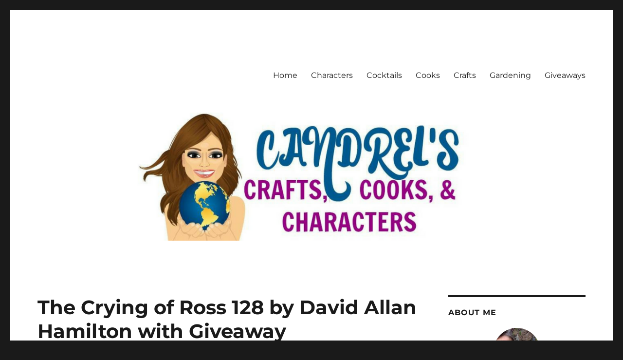

--- FILE ---
content_type: text/html; charset=UTF-8
request_url: https://www.candrelsccc.craftylife.net/crying-ross-128-david-allan-hamilton-giveaway/
body_size: 24746
content:
<!DOCTYPE html>
<html lang="en-US" class="no-js">
<head>
	<meta charset="UTF-8">
	<meta name="viewport" content="width=device-width, initial-scale=1.0">
	<link rel="profile" href="https://gmpg.org/xfn/11">
		<link rel="pingback" href="https://www.candrelsccc.craftylife.net/xmlrpc.php">
		<script>(function(html){html.className = html.className.replace(/\bno-js\b/,'js')})(document.documentElement);</script>
<meta name='robots' content='index, follow, max-image-preview:large, max-snippet:-1, max-video-preview:-1' />
	<style>img:is([sizes="auto" i], [sizes^="auto," i]) { contain-intrinsic-size: 3000px 1500px }</style>
	
	<!-- This site is optimized with the Yoast SEO plugin v25.8 - https://yoast.com/wordpress/plugins/seo/ -->
	<title>The Crying of Ross 128 by David Allan Hamilton with Giveaway -</title>
	<link rel="canonical" href="http://www.candrelsccc.craftylife.net/crying-ross-128-david-allan-hamilton-giveaway/" />
	<meta property="og:locale" content="en_US" />
	<meta property="og:type" content="article" />
	<meta property="og:title" content="The Crying of Ross 128 by David Allan Hamilton with Giveaway -" />
	<meta property="og:description" content="Welcome to the book tour for The Crying of Ross by David Allan Hamilton! This one is for all of you science fiction fans out there. I have an excerpt for you today. If you follow the tour, you&#8217;ll find more excerpts, as well as a few interviews and guest posts to help you get to &hellip; Continue reading &quot;The Crying of Ross 128 by David Allan Hamilton with Giveaway&quot;" />
	<meta property="og:url" content="http://www.candrelsccc.craftylife.net/crying-ross-128-david-allan-hamilton-giveaway/" />
	<meta property="article:published_time" content="2018-08-21T08:00:15+00:00" />
	<meta property="article:modified_time" content="2018-09-23T22:59:46+00:00" />
	<meta property="og:image" content="https://i0.wp.com/www.candrelsccc.craftylife.net/wp-content/uploads/2018/08/TourBanner_The-Crying-of-Ross-128.jpg?fit=1200%2C468" />
	<meta property="og:image:width" content="1200" />
	<meta property="og:image:height" content="468" />
	<meta property="og:image:type" content="image/jpeg" />
	<meta name="author" content="andi" />
	<meta name="twitter:card" content="summary_large_image" />
	<script type="application/ld+json" class="yoast-schema-graph">{"@context":"https://schema.org","@graph":[{"@type":"WebPage","@id":"http://www.candrelsccc.craftylife.net/crying-ross-128-david-allan-hamilton-giveaway/","url":"http://www.candrelsccc.craftylife.net/crying-ross-128-david-allan-hamilton-giveaway/","name":"The Crying of Ross 128 by David Allan Hamilton with Giveaway -","isPartOf":{"@id":"http://www.candrelsccc.craftylife.net/#website"},"primaryImageOfPage":{"@id":"http://www.candrelsccc.craftylife.net/crying-ross-128-david-allan-hamilton-giveaway/#primaryimage"},"image":{"@id":"http://www.candrelsccc.craftylife.net/crying-ross-128-david-allan-hamilton-giveaway/#primaryimage"},"thumbnailUrl":"https://i0.wp.com/www.candrelsccc.craftylife.net/wp-content/uploads/2018/08/TourBanner_The-Crying-of-Ross-128.jpg?fit=1200%2C468&ssl=1","datePublished":"2018-08-21T08:00:15+00:00","dateModified":"2018-09-23T22:59:46+00:00","author":{"@id":"http://www.candrelsccc.craftylife.net/#/schema/person/90b022e5eb3d629bbbd6009cd758c8db"},"breadcrumb":{"@id":"http://www.candrelsccc.craftylife.net/crying-ross-128-david-allan-hamilton-giveaway/#breadcrumb"},"inLanguage":"en-US","potentialAction":[{"@type":"ReadAction","target":["http://www.candrelsccc.craftylife.net/crying-ross-128-david-allan-hamilton-giveaway/"]}]},{"@type":"ImageObject","inLanguage":"en-US","@id":"http://www.candrelsccc.craftylife.net/crying-ross-128-david-allan-hamilton-giveaway/#primaryimage","url":"https://i0.wp.com/www.candrelsccc.craftylife.net/wp-content/uploads/2018/08/TourBanner_The-Crying-of-Ross-128.jpg?fit=1200%2C468&ssl=1","contentUrl":"https://i0.wp.com/www.candrelsccc.craftylife.net/wp-content/uploads/2018/08/TourBanner_The-Crying-of-Ross-128.jpg?fit=1200%2C468&ssl=1","width":1200,"height":468},{"@type":"BreadcrumbList","@id":"http://www.candrelsccc.craftylife.net/crying-ross-128-david-allan-hamilton-giveaway/#breadcrumb","itemListElement":[{"@type":"ListItem","position":1,"name":"Home","item":"http://www.candrelsccc.craftylife.net/"},{"@type":"ListItem","position":2,"name":"The Crying of Ross 128 by David Allan Hamilton with Giveaway"}]},{"@type":"WebSite","@id":"http://www.candrelsccc.craftylife.net/#website","url":"http://www.candrelsccc.craftylife.net/","name":"","description":"","potentialAction":[{"@type":"SearchAction","target":{"@type":"EntryPoint","urlTemplate":"http://www.candrelsccc.craftylife.net/?s={search_term_string}"},"query-input":{"@type":"PropertyValueSpecification","valueRequired":true,"valueName":"search_term_string"}}],"inLanguage":"en-US"},{"@type":"Person","@id":"http://www.candrelsccc.craftylife.net/#/schema/person/90b022e5eb3d629bbbd6009cd758c8db","name":"andi","image":{"@type":"ImageObject","inLanguage":"en-US","@id":"http://www.candrelsccc.craftylife.net/#/schema/person/image/","url":"https://secure.gravatar.com/avatar/40c5a084463e86f65e5979733170755505f5e8006423ea2577bcde8a9890325b?s=96&d=mm&r=g","contentUrl":"https://secure.gravatar.com/avatar/40c5a084463e86f65e5979733170755505f5e8006423ea2577bcde8a9890325b?s=96&d=mm&r=g","caption":"andi"},"url":"https://www.candrelsccc.craftylife.net/author/andi/"}]}</script>
	<!-- / Yoast SEO plugin. -->


<link rel='dns-prefetch' href='//secure.gravatar.com' />
<link rel='dns-prefetch' href='//stats.wp.com' />
<link rel='dns-prefetch' href='//v0.wordpress.com' />
<link rel='dns-prefetch' href='//widgets.wp.com' />
<link rel='dns-prefetch' href='//s0.wp.com' />
<link rel='dns-prefetch' href='//0.gravatar.com' />
<link rel='dns-prefetch' href='//1.gravatar.com' />
<link rel='dns-prefetch' href='//2.gravatar.com' />
<link rel='preconnect' href='//i0.wp.com' />
<link rel='preconnect' href='//c0.wp.com' />
<link rel="alternate" type="application/rss+xml" title=" &raquo; Feed" href="https://www.candrelsccc.craftylife.net/feed/" />
<link rel="alternate" type="application/rss+xml" title=" &raquo; Comments Feed" href="https://www.candrelsccc.craftylife.net/comments/feed/" />
<link rel="alternate" type="application/rss+xml" title=" &raquo; The Crying of Ross 128 by David Allan Hamilton with Giveaway Comments Feed" href="https://www.candrelsccc.craftylife.net/crying-ross-128-david-allan-hamilton-giveaway/feed/" />
		<!-- This site uses the Google Analytics by MonsterInsights plugin v9.7.0 - Using Analytics tracking - https://www.monsterinsights.com/ -->
							<script src="//www.googletagmanager.com/gtag/js?id=G-7SG636FQDV"  data-cfasync="false" data-wpfc-render="false" async></script>
			<script data-cfasync="false" data-wpfc-render="false">
				var mi_version = '9.7.0';
				var mi_track_user = true;
				var mi_no_track_reason = '';
								var MonsterInsightsDefaultLocations = {"page_location":"https:\/\/www.candrelsccc.craftylife.net\/crying-ross-128-david-allan-hamilton-giveaway\/"};
								if ( typeof MonsterInsightsPrivacyGuardFilter === 'function' ) {
					var MonsterInsightsLocations = (typeof MonsterInsightsExcludeQuery === 'object') ? MonsterInsightsPrivacyGuardFilter( MonsterInsightsExcludeQuery ) : MonsterInsightsPrivacyGuardFilter( MonsterInsightsDefaultLocations );
				} else {
					var MonsterInsightsLocations = (typeof MonsterInsightsExcludeQuery === 'object') ? MonsterInsightsExcludeQuery : MonsterInsightsDefaultLocations;
				}

								var disableStrs = [
										'ga-disable-G-7SG636FQDV',
									];

				/* Function to detect opted out users */
				function __gtagTrackerIsOptedOut() {
					for (var index = 0; index < disableStrs.length; index++) {
						if (document.cookie.indexOf(disableStrs[index] + '=true') > -1) {
							return true;
						}
					}

					return false;
				}

				/* Disable tracking if the opt-out cookie exists. */
				if (__gtagTrackerIsOptedOut()) {
					for (var index = 0; index < disableStrs.length; index++) {
						window[disableStrs[index]] = true;
					}
				}

				/* Opt-out function */
				function __gtagTrackerOptout() {
					for (var index = 0; index < disableStrs.length; index++) {
						document.cookie = disableStrs[index] + '=true; expires=Thu, 31 Dec 2099 23:59:59 UTC; path=/';
						window[disableStrs[index]] = true;
					}
				}

				if ('undefined' === typeof gaOptout) {
					function gaOptout() {
						__gtagTrackerOptout();
					}
				}
								window.dataLayer = window.dataLayer || [];

				window.MonsterInsightsDualTracker = {
					helpers: {},
					trackers: {},
				};
				if (mi_track_user) {
					function __gtagDataLayer() {
						dataLayer.push(arguments);
					}

					function __gtagTracker(type, name, parameters) {
						if (!parameters) {
							parameters = {};
						}

						if (parameters.send_to) {
							__gtagDataLayer.apply(null, arguments);
							return;
						}

						if (type === 'event') {
														parameters.send_to = monsterinsights_frontend.v4_id;
							var hookName = name;
							if (typeof parameters['event_category'] !== 'undefined') {
								hookName = parameters['event_category'] + ':' + name;
							}

							if (typeof MonsterInsightsDualTracker.trackers[hookName] !== 'undefined') {
								MonsterInsightsDualTracker.trackers[hookName](parameters);
							} else {
								__gtagDataLayer('event', name, parameters);
							}
							
						} else {
							__gtagDataLayer.apply(null, arguments);
						}
					}

					__gtagTracker('js', new Date());
					__gtagTracker('set', {
						'developer_id.dZGIzZG': true,
											});
					if ( MonsterInsightsLocations.page_location ) {
						__gtagTracker('set', MonsterInsightsLocations);
					}
										__gtagTracker('config', 'G-7SG636FQDV', {"forceSSL":"true"} );
										window.gtag = __gtagTracker;										(function () {
						/* https://developers.google.com/analytics/devguides/collection/analyticsjs/ */
						/* ga and __gaTracker compatibility shim. */
						var noopfn = function () {
							return null;
						};
						var newtracker = function () {
							return new Tracker();
						};
						var Tracker = function () {
							return null;
						};
						var p = Tracker.prototype;
						p.get = noopfn;
						p.set = noopfn;
						p.send = function () {
							var args = Array.prototype.slice.call(arguments);
							args.unshift('send');
							__gaTracker.apply(null, args);
						};
						var __gaTracker = function () {
							var len = arguments.length;
							if (len === 0) {
								return;
							}
							var f = arguments[len - 1];
							if (typeof f !== 'object' || f === null || typeof f.hitCallback !== 'function') {
								if ('send' === arguments[0]) {
									var hitConverted, hitObject = false, action;
									if ('event' === arguments[1]) {
										if ('undefined' !== typeof arguments[3]) {
											hitObject = {
												'eventAction': arguments[3],
												'eventCategory': arguments[2],
												'eventLabel': arguments[4],
												'value': arguments[5] ? arguments[5] : 1,
											}
										}
									}
									if ('pageview' === arguments[1]) {
										if ('undefined' !== typeof arguments[2]) {
											hitObject = {
												'eventAction': 'page_view',
												'page_path': arguments[2],
											}
										}
									}
									if (typeof arguments[2] === 'object') {
										hitObject = arguments[2];
									}
									if (typeof arguments[5] === 'object') {
										Object.assign(hitObject, arguments[5]);
									}
									if ('undefined' !== typeof arguments[1].hitType) {
										hitObject = arguments[1];
										if ('pageview' === hitObject.hitType) {
											hitObject.eventAction = 'page_view';
										}
									}
									if (hitObject) {
										action = 'timing' === arguments[1].hitType ? 'timing_complete' : hitObject.eventAction;
										hitConverted = mapArgs(hitObject);
										__gtagTracker('event', action, hitConverted);
									}
								}
								return;
							}

							function mapArgs(args) {
								var arg, hit = {};
								var gaMap = {
									'eventCategory': 'event_category',
									'eventAction': 'event_action',
									'eventLabel': 'event_label',
									'eventValue': 'event_value',
									'nonInteraction': 'non_interaction',
									'timingCategory': 'event_category',
									'timingVar': 'name',
									'timingValue': 'value',
									'timingLabel': 'event_label',
									'page': 'page_path',
									'location': 'page_location',
									'title': 'page_title',
									'referrer' : 'page_referrer',
								};
								for (arg in args) {
																		if (!(!args.hasOwnProperty(arg) || !gaMap.hasOwnProperty(arg))) {
										hit[gaMap[arg]] = args[arg];
									} else {
										hit[arg] = args[arg];
									}
								}
								return hit;
							}

							try {
								f.hitCallback();
							} catch (ex) {
							}
						};
						__gaTracker.create = newtracker;
						__gaTracker.getByName = newtracker;
						__gaTracker.getAll = function () {
							return [];
						};
						__gaTracker.remove = noopfn;
						__gaTracker.loaded = true;
						window['__gaTracker'] = __gaTracker;
					})();
									} else {
										console.log("");
					(function () {
						function __gtagTracker() {
							return null;
						}

						window['__gtagTracker'] = __gtagTracker;
						window['gtag'] = __gtagTracker;
					})();
									}
			</script>
			
							<!-- / Google Analytics by MonsterInsights -->
		<script>
window._wpemojiSettings = {"baseUrl":"https:\/\/s.w.org\/images\/core\/emoji\/16.0.1\/72x72\/","ext":".png","svgUrl":"https:\/\/s.w.org\/images\/core\/emoji\/16.0.1\/svg\/","svgExt":".svg","source":{"concatemoji":"https:\/\/www.candrelsccc.craftylife.net\/wp-includes\/js\/wp-emoji-release.min.js?ver=6.8.3"}};
/*! This file is auto-generated */
!function(s,n){var o,i,e;function c(e){try{var t={supportTests:e,timestamp:(new Date).valueOf()};sessionStorage.setItem(o,JSON.stringify(t))}catch(e){}}function p(e,t,n){e.clearRect(0,0,e.canvas.width,e.canvas.height),e.fillText(t,0,0);var t=new Uint32Array(e.getImageData(0,0,e.canvas.width,e.canvas.height).data),a=(e.clearRect(0,0,e.canvas.width,e.canvas.height),e.fillText(n,0,0),new Uint32Array(e.getImageData(0,0,e.canvas.width,e.canvas.height).data));return t.every(function(e,t){return e===a[t]})}function u(e,t){e.clearRect(0,0,e.canvas.width,e.canvas.height),e.fillText(t,0,0);for(var n=e.getImageData(16,16,1,1),a=0;a<n.data.length;a++)if(0!==n.data[a])return!1;return!0}function f(e,t,n,a){switch(t){case"flag":return n(e,"\ud83c\udff3\ufe0f\u200d\u26a7\ufe0f","\ud83c\udff3\ufe0f\u200b\u26a7\ufe0f")?!1:!n(e,"\ud83c\udde8\ud83c\uddf6","\ud83c\udde8\u200b\ud83c\uddf6")&&!n(e,"\ud83c\udff4\udb40\udc67\udb40\udc62\udb40\udc65\udb40\udc6e\udb40\udc67\udb40\udc7f","\ud83c\udff4\u200b\udb40\udc67\u200b\udb40\udc62\u200b\udb40\udc65\u200b\udb40\udc6e\u200b\udb40\udc67\u200b\udb40\udc7f");case"emoji":return!a(e,"\ud83e\udedf")}return!1}function g(e,t,n,a){var r="undefined"!=typeof WorkerGlobalScope&&self instanceof WorkerGlobalScope?new OffscreenCanvas(300,150):s.createElement("canvas"),o=r.getContext("2d",{willReadFrequently:!0}),i=(o.textBaseline="top",o.font="600 32px Arial",{});return e.forEach(function(e){i[e]=t(o,e,n,a)}),i}function t(e){var t=s.createElement("script");t.src=e,t.defer=!0,s.head.appendChild(t)}"undefined"!=typeof Promise&&(o="wpEmojiSettingsSupports",i=["flag","emoji"],n.supports={everything:!0,everythingExceptFlag:!0},e=new Promise(function(e){s.addEventListener("DOMContentLoaded",e,{once:!0})}),new Promise(function(t){var n=function(){try{var e=JSON.parse(sessionStorage.getItem(o));if("object"==typeof e&&"number"==typeof e.timestamp&&(new Date).valueOf()<e.timestamp+604800&&"object"==typeof e.supportTests)return e.supportTests}catch(e){}return null}();if(!n){if("undefined"!=typeof Worker&&"undefined"!=typeof OffscreenCanvas&&"undefined"!=typeof URL&&URL.createObjectURL&&"undefined"!=typeof Blob)try{var e="postMessage("+g.toString()+"("+[JSON.stringify(i),f.toString(),p.toString(),u.toString()].join(",")+"));",a=new Blob([e],{type:"text/javascript"}),r=new Worker(URL.createObjectURL(a),{name:"wpTestEmojiSupports"});return void(r.onmessage=function(e){c(n=e.data),r.terminate(),t(n)})}catch(e){}c(n=g(i,f,p,u))}t(n)}).then(function(e){for(var t in e)n.supports[t]=e[t],n.supports.everything=n.supports.everything&&n.supports[t],"flag"!==t&&(n.supports.everythingExceptFlag=n.supports.everythingExceptFlag&&n.supports[t]);n.supports.everythingExceptFlag=n.supports.everythingExceptFlag&&!n.supports.flag,n.DOMReady=!1,n.readyCallback=function(){n.DOMReady=!0}}).then(function(){return e}).then(function(){var e;n.supports.everything||(n.readyCallback(),(e=n.source||{}).concatemoji?t(e.concatemoji):e.wpemoji&&e.twemoji&&(t(e.twemoji),t(e.wpemoji)))}))}((window,document),window._wpemojiSettings);
</script>
<link rel='stylesheet' id='twentysixteen-jetpack-css' href='https://c0.wp.com/p/jetpack/15.0/modules/theme-tools/compat/twentysixteen.css' media='all' />
<style id='wp-emoji-styles-inline-css'>

	img.wp-smiley, img.emoji {
		display: inline !important;
		border: none !important;
		box-shadow: none !important;
		height: 1em !important;
		width: 1em !important;
		margin: 0 0.07em !important;
		vertical-align: -0.1em !important;
		background: none !important;
		padding: 0 !important;
	}
</style>
<link rel='stylesheet' id='wp-block-library-css' href='https://c0.wp.com/c/6.8.3/wp-includes/css/dist/block-library/style.min.css' media='all' />
<style id='wp-block-library-theme-inline-css'>
.wp-block-audio :where(figcaption){color:#555;font-size:13px;text-align:center}.is-dark-theme .wp-block-audio :where(figcaption){color:#ffffffa6}.wp-block-audio{margin:0 0 1em}.wp-block-code{border:1px solid #ccc;border-radius:4px;font-family:Menlo,Consolas,monaco,monospace;padding:.8em 1em}.wp-block-embed :where(figcaption){color:#555;font-size:13px;text-align:center}.is-dark-theme .wp-block-embed :where(figcaption){color:#ffffffa6}.wp-block-embed{margin:0 0 1em}.blocks-gallery-caption{color:#555;font-size:13px;text-align:center}.is-dark-theme .blocks-gallery-caption{color:#ffffffa6}:root :where(.wp-block-image figcaption){color:#555;font-size:13px;text-align:center}.is-dark-theme :root :where(.wp-block-image figcaption){color:#ffffffa6}.wp-block-image{margin:0 0 1em}.wp-block-pullquote{border-bottom:4px solid;border-top:4px solid;color:currentColor;margin-bottom:1.75em}.wp-block-pullquote cite,.wp-block-pullquote footer,.wp-block-pullquote__citation{color:currentColor;font-size:.8125em;font-style:normal;text-transform:uppercase}.wp-block-quote{border-left:.25em solid;margin:0 0 1.75em;padding-left:1em}.wp-block-quote cite,.wp-block-quote footer{color:currentColor;font-size:.8125em;font-style:normal;position:relative}.wp-block-quote:where(.has-text-align-right){border-left:none;border-right:.25em solid;padding-left:0;padding-right:1em}.wp-block-quote:where(.has-text-align-center){border:none;padding-left:0}.wp-block-quote.is-large,.wp-block-quote.is-style-large,.wp-block-quote:where(.is-style-plain){border:none}.wp-block-search .wp-block-search__label{font-weight:700}.wp-block-search__button{border:1px solid #ccc;padding:.375em .625em}:where(.wp-block-group.has-background){padding:1.25em 2.375em}.wp-block-separator.has-css-opacity{opacity:.4}.wp-block-separator{border:none;border-bottom:2px solid;margin-left:auto;margin-right:auto}.wp-block-separator.has-alpha-channel-opacity{opacity:1}.wp-block-separator:not(.is-style-wide):not(.is-style-dots){width:100px}.wp-block-separator.has-background:not(.is-style-dots){border-bottom:none;height:1px}.wp-block-separator.has-background:not(.is-style-wide):not(.is-style-dots){height:2px}.wp-block-table{margin:0 0 1em}.wp-block-table td,.wp-block-table th{word-break:normal}.wp-block-table :where(figcaption){color:#555;font-size:13px;text-align:center}.is-dark-theme .wp-block-table :where(figcaption){color:#ffffffa6}.wp-block-video :where(figcaption){color:#555;font-size:13px;text-align:center}.is-dark-theme .wp-block-video :where(figcaption){color:#ffffffa6}.wp-block-video{margin:0 0 1em}:root :where(.wp-block-template-part.has-background){margin-bottom:0;margin-top:0;padding:1.25em 2.375em}
</style>
<style id='classic-theme-styles-inline-css'>
/*! This file is auto-generated */
.wp-block-button__link{color:#fff;background-color:#32373c;border-radius:9999px;box-shadow:none;text-decoration:none;padding:calc(.667em + 2px) calc(1.333em + 2px);font-size:1.125em}.wp-block-file__button{background:#32373c;color:#fff;text-decoration:none}
</style>
<link rel='stylesheet' id='mediaelement-css' href='https://c0.wp.com/c/6.8.3/wp-includes/js/mediaelement/mediaelementplayer-legacy.min.css' media='all' />
<link rel='stylesheet' id='wp-mediaelement-css' href='https://c0.wp.com/c/6.8.3/wp-includes/js/mediaelement/wp-mediaelement.min.css' media='all' />
<style id='jetpack-sharing-buttons-style-inline-css'>
.jetpack-sharing-buttons__services-list{display:flex;flex-direction:row;flex-wrap:wrap;gap:0;list-style-type:none;margin:5px;padding:0}.jetpack-sharing-buttons__services-list.has-small-icon-size{font-size:12px}.jetpack-sharing-buttons__services-list.has-normal-icon-size{font-size:16px}.jetpack-sharing-buttons__services-list.has-large-icon-size{font-size:24px}.jetpack-sharing-buttons__services-list.has-huge-icon-size{font-size:36px}@media print{.jetpack-sharing-buttons__services-list{display:none!important}}.editor-styles-wrapper .wp-block-jetpack-sharing-buttons{gap:0;padding-inline-start:0}ul.jetpack-sharing-buttons__services-list.has-background{padding:1.25em 2.375em}
</style>
<style id='global-styles-inline-css'>
:root{--wp--preset--aspect-ratio--square: 1;--wp--preset--aspect-ratio--4-3: 4/3;--wp--preset--aspect-ratio--3-4: 3/4;--wp--preset--aspect-ratio--3-2: 3/2;--wp--preset--aspect-ratio--2-3: 2/3;--wp--preset--aspect-ratio--16-9: 16/9;--wp--preset--aspect-ratio--9-16: 9/16;--wp--preset--color--black: #000000;--wp--preset--color--cyan-bluish-gray: #abb8c3;--wp--preset--color--white: #fff;--wp--preset--color--pale-pink: #f78da7;--wp--preset--color--vivid-red: #cf2e2e;--wp--preset--color--luminous-vivid-orange: #ff6900;--wp--preset--color--luminous-vivid-amber: #fcb900;--wp--preset--color--light-green-cyan: #7bdcb5;--wp--preset--color--vivid-green-cyan: #00d084;--wp--preset--color--pale-cyan-blue: #8ed1fc;--wp--preset--color--vivid-cyan-blue: #0693e3;--wp--preset--color--vivid-purple: #9b51e0;--wp--preset--color--dark-gray: #1a1a1a;--wp--preset--color--medium-gray: #686868;--wp--preset--color--light-gray: #e5e5e5;--wp--preset--color--blue-gray: #4d545c;--wp--preset--color--bright-blue: #007acc;--wp--preset--color--light-blue: #9adffd;--wp--preset--color--dark-brown: #402b30;--wp--preset--color--medium-brown: #774e24;--wp--preset--color--dark-red: #640c1f;--wp--preset--color--bright-red: #ff675f;--wp--preset--color--yellow: #ffef8e;--wp--preset--gradient--vivid-cyan-blue-to-vivid-purple: linear-gradient(135deg,rgba(6,147,227,1) 0%,rgb(155,81,224) 100%);--wp--preset--gradient--light-green-cyan-to-vivid-green-cyan: linear-gradient(135deg,rgb(122,220,180) 0%,rgb(0,208,130) 100%);--wp--preset--gradient--luminous-vivid-amber-to-luminous-vivid-orange: linear-gradient(135deg,rgba(252,185,0,1) 0%,rgba(255,105,0,1) 100%);--wp--preset--gradient--luminous-vivid-orange-to-vivid-red: linear-gradient(135deg,rgba(255,105,0,1) 0%,rgb(207,46,46) 100%);--wp--preset--gradient--very-light-gray-to-cyan-bluish-gray: linear-gradient(135deg,rgb(238,238,238) 0%,rgb(169,184,195) 100%);--wp--preset--gradient--cool-to-warm-spectrum: linear-gradient(135deg,rgb(74,234,220) 0%,rgb(151,120,209) 20%,rgb(207,42,186) 40%,rgb(238,44,130) 60%,rgb(251,105,98) 80%,rgb(254,248,76) 100%);--wp--preset--gradient--blush-light-purple: linear-gradient(135deg,rgb(255,206,236) 0%,rgb(152,150,240) 100%);--wp--preset--gradient--blush-bordeaux: linear-gradient(135deg,rgb(254,205,165) 0%,rgb(254,45,45) 50%,rgb(107,0,62) 100%);--wp--preset--gradient--luminous-dusk: linear-gradient(135deg,rgb(255,203,112) 0%,rgb(199,81,192) 50%,rgb(65,88,208) 100%);--wp--preset--gradient--pale-ocean: linear-gradient(135deg,rgb(255,245,203) 0%,rgb(182,227,212) 50%,rgb(51,167,181) 100%);--wp--preset--gradient--electric-grass: linear-gradient(135deg,rgb(202,248,128) 0%,rgb(113,206,126) 100%);--wp--preset--gradient--midnight: linear-gradient(135deg,rgb(2,3,129) 0%,rgb(40,116,252) 100%);--wp--preset--font-size--small: 13px;--wp--preset--font-size--medium: 20px;--wp--preset--font-size--large: 36px;--wp--preset--font-size--x-large: 42px;--wp--preset--spacing--20: 0.44rem;--wp--preset--spacing--30: 0.67rem;--wp--preset--spacing--40: 1rem;--wp--preset--spacing--50: 1.5rem;--wp--preset--spacing--60: 2.25rem;--wp--preset--spacing--70: 3.38rem;--wp--preset--spacing--80: 5.06rem;--wp--preset--shadow--natural: 6px 6px 9px rgba(0, 0, 0, 0.2);--wp--preset--shadow--deep: 12px 12px 50px rgba(0, 0, 0, 0.4);--wp--preset--shadow--sharp: 6px 6px 0px rgba(0, 0, 0, 0.2);--wp--preset--shadow--outlined: 6px 6px 0px -3px rgba(255, 255, 255, 1), 6px 6px rgba(0, 0, 0, 1);--wp--preset--shadow--crisp: 6px 6px 0px rgba(0, 0, 0, 1);}:where(.is-layout-flex){gap: 0.5em;}:where(.is-layout-grid){gap: 0.5em;}body .is-layout-flex{display: flex;}.is-layout-flex{flex-wrap: wrap;align-items: center;}.is-layout-flex > :is(*, div){margin: 0;}body .is-layout-grid{display: grid;}.is-layout-grid > :is(*, div){margin: 0;}:where(.wp-block-columns.is-layout-flex){gap: 2em;}:where(.wp-block-columns.is-layout-grid){gap: 2em;}:where(.wp-block-post-template.is-layout-flex){gap: 1.25em;}:where(.wp-block-post-template.is-layout-grid){gap: 1.25em;}.has-black-color{color: var(--wp--preset--color--black) !important;}.has-cyan-bluish-gray-color{color: var(--wp--preset--color--cyan-bluish-gray) !important;}.has-white-color{color: var(--wp--preset--color--white) !important;}.has-pale-pink-color{color: var(--wp--preset--color--pale-pink) !important;}.has-vivid-red-color{color: var(--wp--preset--color--vivid-red) !important;}.has-luminous-vivid-orange-color{color: var(--wp--preset--color--luminous-vivid-orange) !important;}.has-luminous-vivid-amber-color{color: var(--wp--preset--color--luminous-vivid-amber) !important;}.has-light-green-cyan-color{color: var(--wp--preset--color--light-green-cyan) !important;}.has-vivid-green-cyan-color{color: var(--wp--preset--color--vivid-green-cyan) !important;}.has-pale-cyan-blue-color{color: var(--wp--preset--color--pale-cyan-blue) !important;}.has-vivid-cyan-blue-color{color: var(--wp--preset--color--vivid-cyan-blue) !important;}.has-vivid-purple-color{color: var(--wp--preset--color--vivid-purple) !important;}.has-black-background-color{background-color: var(--wp--preset--color--black) !important;}.has-cyan-bluish-gray-background-color{background-color: var(--wp--preset--color--cyan-bluish-gray) !important;}.has-white-background-color{background-color: var(--wp--preset--color--white) !important;}.has-pale-pink-background-color{background-color: var(--wp--preset--color--pale-pink) !important;}.has-vivid-red-background-color{background-color: var(--wp--preset--color--vivid-red) !important;}.has-luminous-vivid-orange-background-color{background-color: var(--wp--preset--color--luminous-vivid-orange) !important;}.has-luminous-vivid-amber-background-color{background-color: var(--wp--preset--color--luminous-vivid-amber) !important;}.has-light-green-cyan-background-color{background-color: var(--wp--preset--color--light-green-cyan) !important;}.has-vivid-green-cyan-background-color{background-color: var(--wp--preset--color--vivid-green-cyan) !important;}.has-pale-cyan-blue-background-color{background-color: var(--wp--preset--color--pale-cyan-blue) !important;}.has-vivid-cyan-blue-background-color{background-color: var(--wp--preset--color--vivid-cyan-blue) !important;}.has-vivid-purple-background-color{background-color: var(--wp--preset--color--vivid-purple) !important;}.has-black-border-color{border-color: var(--wp--preset--color--black) !important;}.has-cyan-bluish-gray-border-color{border-color: var(--wp--preset--color--cyan-bluish-gray) !important;}.has-white-border-color{border-color: var(--wp--preset--color--white) !important;}.has-pale-pink-border-color{border-color: var(--wp--preset--color--pale-pink) !important;}.has-vivid-red-border-color{border-color: var(--wp--preset--color--vivid-red) !important;}.has-luminous-vivid-orange-border-color{border-color: var(--wp--preset--color--luminous-vivid-orange) !important;}.has-luminous-vivid-amber-border-color{border-color: var(--wp--preset--color--luminous-vivid-amber) !important;}.has-light-green-cyan-border-color{border-color: var(--wp--preset--color--light-green-cyan) !important;}.has-vivid-green-cyan-border-color{border-color: var(--wp--preset--color--vivid-green-cyan) !important;}.has-pale-cyan-blue-border-color{border-color: var(--wp--preset--color--pale-cyan-blue) !important;}.has-vivid-cyan-blue-border-color{border-color: var(--wp--preset--color--vivid-cyan-blue) !important;}.has-vivid-purple-border-color{border-color: var(--wp--preset--color--vivid-purple) !important;}.has-vivid-cyan-blue-to-vivid-purple-gradient-background{background: var(--wp--preset--gradient--vivid-cyan-blue-to-vivid-purple) !important;}.has-light-green-cyan-to-vivid-green-cyan-gradient-background{background: var(--wp--preset--gradient--light-green-cyan-to-vivid-green-cyan) !important;}.has-luminous-vivid-amber-to-luminous-vivid-orange-gradient-background{background: var(--wp--preset--gradient--luminous-vivid-amber-to-luminous-vivid-orange) !important;}.has-luminous-vivid-orange-to-vivid-red-gradient-background{background: var(--wp--preset--gradient--luminous-vivid-orange-to-vivid-red) !important;}.has-very-light-gray-to-cyan-bluish-gray-gradient-background{background: var(--wp--preset--gradient--very-light-gray-to-cyan-bluish-gray) !important;}.has-cool-to-warm-spectrum-gradient-background{background: var(--wp--preset--gradient--cool-to-warm-spectrum) !important;}.has-blush-light-purple-gradient-background{background: var(--wp--preset--gradient--blush-light-purple) !important;}.has-blush-bordeaux-gradient-background{background: var(--wp--preset--gradient--blush-bordeaux) !important;}.has-luminous-dusk-gradient-background{background: var(--wp--preset--gradient--luminous-dusk) !important;}.has-pale-ocean-gradient-background{background: var(--wp--preset--gradient--pale-ocean) !important;}.has-electric-grass-gradient-background{background: var(--wp--preset--gradient--electric-grass) !important;}.has-midnight-gradient-background{background: var(--wp--preset--gradient--midnight) !important;}.has-small-font-size{font-size: var(--wp--preset--font-size--small) !important;}.has-medium-font-size{font-size: var(--wp--preset--font-size--medium) !important;}.has-large-font-size{font-size: var(--wp--preset--font-size--large) !important;}.has-x-large-font-size{font-size: var(--wp--preset--font-size--x-large) !important;}
:where(.wp-block-post-template.is-layout-flex){gap: 1.25em;}:where(.wp-block-post-template.is-layout-grid){gap: 1.25em;}
:where(.wp-block-columns.is-layout-flex){gap: 2em;}:where(.wp-block-columns.is-layout-grid){gap: 2em;}
:root :where(.wp-block-pullquote){font-size: 1.5em;line-height: 1.6;}
</style>
<link rel='stylesheet' id='easy-profile-widget-css' href='https://www.candrelsccc.craftylife.net/wp-content/plugins/easy-profile-widget/assets/css/easy-profile-widget.css' media='all' />
<link rel='stylesheet' id='twentysixteen-fonts-css' href='https://www.candrelsccc.craftylife.net/wp-content/themes/twentysixteen/fonts/merriweather-plus-montserrat-plus-inconsolata.css?ver=20230328' media='all' />
<link rel='stylesheet' id='genericons-css' href='https://c0.wp.com/p/jetpack/15.0/_inc/genericons/genericons/genericons.css' media='all' />
<link rel='stylesheet' id='twentysixteen-style-css' href='https://www.candrelsccc.craftylife.net/wp-content/themes/twentysixteen/style.css?ver=20250715' media='all' />
<link rel='stylesheet' id='twentysixteen-block-style-css' href='https://www.candrelsccc.craftylife.net/wp-content/themes/twentysixteen/css/blocks.css?ver=20240817' media='all' />
<!--[if lt IE 10]>
<link rel='stylesheet' id='twentysixteen-ie-css' href='https://www.candrelsccc.craftylife.net/wp-content/themes/twentysixteen/css/ie.css?ver=20170530' media='all' />
<![endif]-->
<!--[if lt IE 9]>
<link rel='stylesheet' id='twentysixteen-ie8-css' href='https://www.candrelsccc.craftylife.net/wp-content/themes/twentysixteen/css/ie8.css?ver=20170530' media='all' />
<![endif]-->
<!--[if lt IE 8]>
<link rel='stylesheet' id='twentysixteen-ie7-css' href='https://www.candrelsccc.craftylife.net/wp-content/themes/twentysixteen/css/ie7.css?ver=20170530' media='all' />
<![endif]-->
<link rel='stylesheet' id='jetpack_likes-css' href='https://c0.wp.com/p/jetpack/15.0/modules/likes/style.css' media='all' />
<link rel='stylesheet' id='simple-social-icons-font-css' href='https://www.candrelsccc.craftylife.net/wp-content/plugins/simple-social-icons/css/style.css?ver=3.0.2' media='all' />
<link rel='stylesheet' id='jetpack-subscriptions-css' href='https://c0.wp.com/p/jetpack/15.0/_inc/build/subscriptions/subscriptions.min.css' media='all' />
<link rel='stylesheet' id='jetpack-swiper-library-css' href='https://c0.wp.com/p/jetpack/15.0/_inc/blocks/swiper.css' media='all' />
<link rel='stylesheet' id='jetpack-carousel-css' href='https://c0.wp.com/p/jetpack/15.0/modules/carousel/jetpack-carousel.css' media='all' />
<link rel='stylesheet' id='sharedaddy-css' href='https://c0.wp.com/p/jetpack/15.0/modules/sharedaddy/sharing.css' media='all' />
<link rel='stylesheet' id='social-logos-css' href='https://c0.wp.com/p/jetpack/15.0/_inc/social-logos/social-logos.min.css' media='all' />
<script src="https://www.candrelsccc.craftylife.net/wp-content/plugins/google-analytics-for-wordpress/assets/js/frontend-gtag.min.js?ver=9.7.0" id="monsterinsights-frontend-script-js" async data-wp-strategy="async"></script>
<script data-cfasync="false" data-wpfc-render="false" id='monsterinsights-frontend-script-js-extra'>var monsterinsights_frontend = {"js_events_tracking":"true","download_extensions":"doc,pdf,ppt,zip,xls,docx,pptx,xlsx","inbound_paths":"[]","home_url":"https:\/\/www.candrelsccc.craftylife.net","hash_tracking":"false","v4_id":"G-7SG636FQDV"};</script>
<!--[if lt IE 9]>
<script src="https://www.candrelsccc.craftylife.net/wp-content/themes/twentysixteen/js/html5.js?ver=3.7.3" id="twentysixteen-html5-js"></script>
<![endif]-->
<script src="https://c0.wp.com/c/6.8.3/wp-includes/js/jquery/jquery.min.js" id="jquery-core-js"></script>
<script src="https://c0.wp.com/c/6.8.3/wp-includes/js/jquery/jquery-migrate.min.js" id="jquery-migrate-js"></script>
<script id="twentysixteen-script-js-extra">
var screenReaderText = {"expand":"expand child menu","collapse":"collapse child menu"};
</script>
<script src="https://www.candrelsccc.craftylife.net/wp-content/themes/twentysixteen/js/functions.js?ver=20230629" id="twentysixteen-script-js" defer data-wp-strategy="defer"></script>
<link rel="https://api.w.org/" href="https://www.candrelsccc.craftylife.net/wp-json/" /><link rel="alternate" title="JSON" type="application/json" href="https://www.candrelsccc.craftylife.net/wp-json/wp/v2/posts/2127" /><link rel="EditURI" type="application/rsd+xml" title="RSD" href="https://www.candrelsccc.craftylife.net/xmlrpc.php?rsd" />
<meta name="generator" content="WordPress 6.8.3" />
<link rel='shortlink' href='https://wp.me/p7dMAd-yj' />
<link rel="alternate" title="oEmbed (JSON)" type="application/json+oembed" href="https://www.candrelsccc.craftylife.net/wp-json/oembed/1.0/embed?url=https%3A%2F%2Fwww.candrelsccc.craftylife.net%2Fcrying-ross-128-david-allan-hamilton-giveaway%2F" />
<link rel="alternate" title="oEmbed (XML)" type="text/xml+oembed" href="https://www.candrelsccc.craftylife.net/wp-json/oembed/1.0/embed?url=https%3A%2F%2Fwww.candrelsccc.craftylife.net%2Fcrying-ross-128-david-allan-hamilton-giveaway%2F&#038;format=xml" />
	<style>img#wpstats{display:none}</style>
		<style>.recentcomments a{display:inline !important;padding:0 !important;margin:0 !important;}</style><style type="text/css" media="screen">.social-circles { overflow: hidden; } .social-circles .alignleft, .social-circles .alignright { margin: 0; padding: 0; } .social-circles ul li { background: none !important; border: none !important; float: left; list-style-type: none !important; margin: 0 5px 10px !important; padding: 0 !important; } .social-circles ul li a, .social-circles ul li a:hover { -moz-border-radius: 50%; -moz-transition: all 0.2s ease-in-out; -webkit-border-radius: 50%; -webkit-transition: all 0.2s ease-in-out; background: #fbb114 url() no-repeat; border-radius: 50%; display: block; height: 64px; overflow: hidden; text-indent: -999px; transition: all 0.2s ease-in-out; width: 64px; }  .social-circles ul li a:hover { background-color: #fd518d; }</style><style type="text/css">.broken_link, a.broken_link {
	text-decoration: line-through;
}</style></head>

<body class="wp-singular post-template-default single single-post postid-2127 single-format-standard wp-embed-responsive wp-theme-twentysixteen">
<div id="page" class="site">
	<div class="site-inner">
		<a class="skip-link screen-reader-text" href="#content">
			Skip to content		</a>

		<header id="masthead" class="site-header">
			<div class="site-header-main">
				<div class="site-branding">
																					<p class="site-title"><a href="https://www.candrelsccc.craftylife.net/" rel="home" ></a></p>
										</div><!-- .site-branding -->

									<button id="menu-toggle" class="menu-toggle">Menu</button>

					<div id="site-header-menu" class="site-header-menu">
													<nav id="site-navigation" class="main-navigation" aria-label="Primary Menu">
								<div class="menu-top-nav-container"><ul id="menu-top-nav" class="primary-menu"><li id="menu-item-1032" class="menu-item menu-item-type-custom menu-item-object-custom menu-item-home menu-item-1032"><a href="http://www.candrelsccc.craftylife.net">Home</a></li>
<li id="menu-item-1034" class="menu-item menu-item-type-taxonomy menu-item-object-category menu-item-1034"><a href="https://www.candrelsccc.craftylife.net/WAH/characters/">Characters</a></li>
<li id="menu-item-1036" class="menu-item menu-item-type-taxonomy menu-item-object-category menu-item-1036"><a href="https://www.candrelsccc.craftylife.net/WAH/cocktails/">Cocktails</a></li>
<li id="menu-item-1035" class="menu-item menu-item-type-taxonomy menu-item-object-category menu-item-1035"><a href="https://www.candrelsccc.craftylife.net/WAH/cooks/">Cooks</a></li>
<li id="menu-item-298" class="menu-item menu-item-type-taxonomy menu-item-object-category menu-item-298"><a href="https://www.candrelsccc.craftylife.net/WAH/crafts/">Crafts</a></li>
<li id="menu-item-346" class="menu-item menu-item-type-taxonomy menu-item-object-category menu-item-346"><a href="https://www.candrelsccc.craftylife.net/WAH/gardening/">Gardening</a></li>
<li id="menu-item-1033" class="menu-item menu-item-type-taxonomy menu-item-object-category menu-item-1033"><a href="https://www.candrelsccc.craftylife.net/WAH/giveaways/">Giveaways</a></li>
</ul></div>							</nav><!-- .main-navigation -->
						
											</div><!-- .site-header-menu -->
							</div><!-- .site-header-main -->

											<div class="header-image">
					<a href="https://www.candrelsccc.craftylife.net/" rel="home" >
						<img src="https://www.candrelsccc.craftylife.net/wp-content/uploads/2017/09/Untitled-design.png" width="1200" height="280" alt="" sizes="(max-width: 709px) 85vw, (max-width: 909px) 81vw, (max-width: 1362px) 88vw, 1200px" srcset="https://i0.wp.com/www.candrelsccc.craftylife.net/wp-content/uploads/2017/09/Untitled-design.png?w=1200&amp;ssl=1 1200w, https://i0.wp.com/www.candrelsccc.craftylife.net/wp-content/uploads/2017/09/Untitled-design.png?resize=300%2C70&amp;ssl=1 300w, https://i0.wp.com/www.candrelsccc.craftylife.net/wp-content/uploads/2017/09/Untitled-design.png?resize=768%2C179&amp;ssl=1 768w, https://i0.wp.com/www.candrelsccc.craftylife.net/wp-content/uploads/2017/09/Untitled-design.png?resize=1024%2C239&amp;ssl=1 1024w" decoding="async" fetchpriority="high" />					</a>
				</div><!-- .header-image -->
					</header><!-- .site-header -->

		<div id="content" class="site-content">

<div id="primary" class="content-area">
	<main id="main" class="site-main">
		
<article id="post-2127" class="post-2127 post type-post status-publish format-standard has-post-thumbnail hentry category-candrelccc tag-books tag-giveaway tag-goddess-fish">
	<header class="entry-header">
		<h1 class="entry-title">The Crying of Ross 128 by David Allan Hamilton with Giveaway</h1>	</header><!-- .entry-header -->

	
	
		<div class="post-thumbnail">
			<img width="1200" height="468" src="https://i0.wp.com/www.candrelsccc.craftylife.net/wp-content/uploads/2018/08/TourBanner_The-Crying-of-Ross-128.jpg?fit=1200%2C468&amp;ssl=1" class="attachment-post-thumbnail size-post-thumbnail wp-post-image" alt="" decoding="async" srcset="https://i0.wp.com/www.candrelsccc.craftylife.net/wp-content/uploads/2018/08/TourBanner_The-Crying-of-Ross-128.jpg?w=1200&amp;ssl=1 1200w, https://i0.wp.com/www.candrelsccc.craftylife.net/wp-content/uploads/2018/08/TourBanner_The-Crying-of-Ross-128.jpg?resize=300%2C117&amp;ssl=1 300w, https://i0.wp.com/www.candrelsccc.craftylife.net/wp-content/uploads/2018/08/TourBanner_The-Crying-of-Ross-128.jpg?resize=768%2C300&amp;ssl=1 768w, https://i0.wp.com/www.candrelsccc.craftylife.net/wp-content/uploads/2018/08/TourBanner_The-Crying-of-Ross-128.jpg?resize=1024%2C399&amp;ssl=1 1024w" sizes="(max-width: 709px) 85vw, (max-width: 909px) 67vw, (max-width: 984px) 60vw, (max-width: 1362px) 62vw, 840px" data-attachment-id="2128" data-permalink="https://www.candrelsccc.craftylife.net/crying-ross-128-david-allan-hamilton-giveaway/tourbanner_the-crying-of-ross-128/" data-orig-file="https://i0.wp.com/www.candrelsccc.craftylife.net/wp-content/uploads/2018/08/TourBanner_The-Crying-of-Ross-128.jpg?fit=1200%2C468&amp;ssl=1" data-orig-size="1200,468" data-comments-opened="1" data-image-meta="{&quot;aperture&quot;:&quot;0&quot;,&quot;credit&quot;:&quot;&quot;,&quot;camera&quot;:&quot;&quot;,&quot;caption&quot;:&quot;&quot;,&quot;created_timestamp&quot;:&quot;0&quot;,&quot;copyright&quot;:&quot;&quot;,&quot;focal_length&quot;:&quot;0&quot;,&quot;iso&quot;:&quot;0&quot;,&quot;shutter_speed&quot;:&quot;0&quot;,&quot;title&quot;:&quot;&quot;,&quot;orientation&quot;:&quot;0&quot;}" data-image-title="TourBanner_The Crying of Ross 128" data-image-description="" data-image-caption="" data-medium-file="https://i0.wp.com/www.candrelsccc.craftylife.net/wp-content/uploads/2018/08/TourBanner_The-Crying-of-Ross-128.jpg?fit=300%2C117&amp;ssl=1" data-large-file="https://i0.wp.com/www.candrelsccc.craftylife.net/wp-content/uploads/2018/08/TourBanner_The-Crying-of-Ross-128.jpg?fit=840%2C327&amp;ssl=1" />	</div><!-- .post-thumbnail -->

	
	<div class="entry-content">
		<p style="text-align: center;"><strong><em>Welcome to the book tour for </em>The Crying of Ross<em> by David Allan Hamilton! This one is for all of you science fiction fans out there. I have an excerpt for you today. If you <a href="http://goddessfishpromotions.blogspot.com/2018/07/vbt-crying-of-ross-128-by-david-allan.html" target="_blank" rel="noopener">follow the tour</a>, you&#8217;ll find more excerpts, as well as a few interviews and guest posts to help you get to know him better. Be sure to leave him any comments or questions you may have and then enter the giveaway!</em></strong></p>
<p><span id="more-2127"></span></p>
<p style="text-align: center;"><em>Please note that affiliate links are present within this post. Should you make a purchase through one, I may earn a small commission to help support my websites at no additional cost to you.</em></p>
<hr />
<p><a href="https://i0.wp.com/www.candrelsccc.craftylife.net/wp-content/uploads/2018/08/BookCover_TheCryingOfRoss128.jpg"><img data-recalc-dims="1" decoding="async" data-attachment-id="2129" data-permalink="https://www.candrelsccc.craftylife.net/crying-ross-128-david-allan-hamilton-giveaway/bookcover_thecryingofross128/" data-orig-file="https://i0.wp.com/www.candrelsccc.craftylife.net/wp-content/uploads/2018/08/BookCover_TheCryingOfRoss128.jpg?fit=474%2C706&amp;ssl=1" data-orig-size="474,706" data-comments-opened="1" data-image-meta="{&quot;aperture&quot;:&quot;0&quot;,&quot;credit&quot;:&quot;&quot;,&quot;camera&quot;:&quot;&quot;,&quot;caption&quot;:&quot;&quot;,&quot;created_timestamp&quot;:&quot;0&quot;,&quot;copyright&quot;:&quot;&quot;,&quot;focal_length&quot;:&quot;0&quot;,&quot;iso&quot;:&quot;0&quot;,&quot;shutter_speed&quot;:&quot;0&quot;,&quot;title&quot;:&quot;&quot;,&quot;orientation&quot;:&quot;0&quot;}" data-image-title="BookCover_TheCryingOfRoss128" data-image-description="" data-image-caption="" data-medium-file="https://i0.wp.com/www.candrelsccc.craftylife.net/wp-content/uploads/2018/08/BookCover_TheCryingOfRoss128.jpg?fit=201%2C300&amp;ssl=1" data-large-file="https://i0.wp.com/www.candrelsccc.craftylife.net/wp-content/uploads/2018/08/BookCover_TheCryingOfRoss128.jpg?fit=474%2C706&amp;ssl=1" class="alignleft size-medium wp-image-2129" src="https://i0.wp.com/www.candrelsccc.craftylife.net/wp-content/uploads/2018/08/BookCover_TheCryingOfRoss128.jpg?resize=201%2C300" alt="" width="201" height="300" srcset="https://i0.wp.com/www.candrelsccc.craftylife.net/wp-content/uploads/2018/08/BookCover_TheCryingOfRoss128.jpg?resize=201%2C300&amp;ssl=1 201w, https://i0.wp.com/www.candrelsccc.craftylife.net/wp-content/uploads/2018/08/BookCover_TheCryingOfRoss128.jpg?w=474&amp;ssl=1 474w" sizes="(max-width: 201px) 85vw, 201px" /></a></p>
<p><strong>The Crying of Ross 128</strong></p>
<p>America has splintered into various independent republics after a brutal civil war. Against this backdrop, space exploration is on the cusp of new technological breakthroughs. Jim Atteberry, a mid-30s English professor at City College in San Francisco, spends his free time listening for alien signals on the amateur radio astronomy bands. His life as a single parent to his precocious daughter is turned upside-down when he hears an intelligent cry for help from the Ross 128 system and realizes we are not alone. This signal unleashes a chain of events pitting Jim and his brilliant, mysterious colleague Kate against a power-hungry scientist with his own secret agenda. Jim must learn the truth about the signal, the strange disappearance of his wife Janet, and the meaning of true love before it’s too late in this first contact thriller.</p>
<h1 style="text-align: center;"><strong>Buy links </strong></h1>
<h1 style="text-align: center;"><strong><a href="https://amzn.to/2nTT0qP" target="_blank" rel="noopener">Amazon Hard Cover</a> / <a href="https://amzn.to/2MHY1Ra" target="_blank" rel="noopener">Amazon Paperback</a> / <a href="https://amzn.to/2Pt9MKa" target="_blank" rel="noopener">Kindle</a> / <a href="https://www.barnesandnoble.com/w/the-crying-of-ross-128-david-hamilton/1128831071?ean=9781773705675" target="_blank" rel="noopener" class="broken_link">B&amp;N Hard Cover</a> / <a href="https://www.barnesandnoble.com/w/the-crying-of-ross-128-david-hamilton/1128831071?ean=9781773705668" target="_blank" rel="noopener" class="broken_link">B&amp;N Paperback</a> / <a href="https://www.barnesandnoble.com/w/the-crying-of-ross-128-david-hamilton/1128831071?ean=2940155275763" target="_blank" rel="noopener" class="broken_link">Nook</a> / <a href="https://www.chapters.indigo.ca/en-ca/books/the-crying-of-ross-128/9781773705682-item.html?ikwid=the+crying+of+ross+128&amp;ikwsec=Home&amp;ikwidx=0" target="_blank" rel="noopener">Kobo</a> / <a href="https://www.smashwords.com/books/view/834220?ref=candrel" target="_blank" rel="noopener">Smashwords</a> / <a href="https://www.chapters.indigo.ca/en-ca/books/the-crying-of-ross-128/9781773705675-item.html?ref=isbn-search" target="_blank" rel="noopener">Indigo Hard Cover</a> / <a href="https://www.chapters.indigo.ca/en-ca/books/the-crying-of-ross-128/9781773705668-item.html?ikwsec=Books&amp;ikwidx=1" target="_blank" rel="noopener">Indigo Paperback</a></strong></h1>
<p>&nbsp;</p>
<p><strong>Read an excerpt:</strong></p>
<div id="contentsContainer">
<div id="contents">
<pre id="E263" class="qowt-stl-Normal"><span id="E264" class="qowt-font3-Arial">Whitt continued talking while he worked. “So, there are the two Americas, our own government of course, the Russians, Indians, Chinese... not to mention those terrorist groups out there who would love to exploit our human fears about hostile aliens and such.”</span>

<span id="E267" class="qowt-font3-Arial">“I hadn’t thought about all that.”</span>

<span id="E270" class="qowt-font3-Arial">“I’m sure if you spend any time at all on this question, you’d come up with a list of 50 organizations all wanting to know how you discovered the signal, and how to use that for their </span>own goals.”

Whitt replaced the cover on the computer and wiped his hands on his coat. “There’s someone else you may want to consider, too. Someone closer to home as it were.”

“Who’s that?”

“I hesitate to say because I recognize how close you are.” He put his tools back in a small pouch.

“Who is it, Dr. Whitt?”

“How well do you know Kate Braddock? I mean, how well do you really know her?”

<span id="E288" class="qowt-font3-Arial">Atteberry threw his head back and laughed. “That’s insane! I trust her more than anyone in the world.”</span>

<span id="E291" class="qowt-font3-Arial">“Oh, I understand, truly, I do. But the work she did in the past was highly specialized and top secret. Where does she come from? What kind of dubious alliances has she forged over the years? In short, she may have been playing you all along.”</span>

<span id="E294" class="qowt-font3-Arial">“No, no, I don’t believe that for a second.”</span>

<span id="E297" class="qowt-font3-Arial">“Fair enough, Mr. Atteberry, but if you’re considering who could be behind this mysterious tracer, I think you have to consider all possibilities. Even the ones that appear impossible.”</span></pre>
<p>&nbsp;</p>
<p><a href="https://i0.wp.com/www.candrelsccc.craftylife.net/wp-content/uploads/2018/08/david-author-photo-1.jpg"><img data-recalc-dims="1" loading="lazy" decoding="async" data-attachment-id="2130" data-permalink="https://www.candrelsccc.craftylife.net/crying-ross-128-david-allan-hamilton-giveaway/david-author-photo-1/" data-orig-file="https://i0.wp.com/www.candrelsccc.craftylife.net/wp-content/uploads/2018/08/david-author-photo-1.jpg?fit=1004%2C996&amp;ssl=1" data-orig-size="1004,996" data-comments-opened="1" data-image-meta="{&quot;aperture&quot;:&quot;0&quot;,&quot;credit&quot;:&quot;Rick Saikaley&quot;,&quot;camera&quot;:&quot;&quot;,&quot;caption&quot;:&quot;&quot;,&quot;created_timestamp&quot;:&quot;1520076600&quot;,&quot;copyright&quot;:&quot;&quot;,&quot;focal_length&quot;:&quot;0&quot;,&quot;iso&quot;:&quot;0&quot;,&quot;shutter_speed&quot;:&quot;0&quot;,&quot;title&quot;:&quot;&quot;,&quot;orientation&quot;:&quot;0&quot;}" data-image-title="david author photo &#8211; 1" data-image-description="" data-image-caption="" data-medium-file="https://i0.wp.com/www.candrelsccc.craftylife.net/wp-content/uploads/2018/08/david-author-photo-1.jpg?fit=300%2C298&amp;ssl=1" data-large-file="https://i0.wp.com/www.candrelsccc.craftylife.net/wp-content/uploads/2018/08/david-author-photo-1.jpg?fit=840%2C833&amp;ssl=1" class="alignleft size-medium wp-image-2130" src="https://i0.wp.com/www.candrelsccc.craftylife.net/wp-content/uploads/2018/08/david-author-photo-1.jpg?resize=300%2C298" alt="" width="300" height="298" srcset="https://i0.wp.com/www.candrelsccc.craftylife.net/wp-content/uploads/2018/08/david-author-photo-1.jpg?resize=300%2C298&amp;ssl=1 300w, https://i0.wp.com/www.candrelsccc.craftylife.net/wp-content/uploads/2018/08/david-author-photo-1.jpg?resize=150%2C150&amp;ssl=1 150w, https://i0.wp.com/www.candrelsccc.craftylife.net/wp-content/uploads/2018/08/david-author-photo-1.jpg?resize=768%2C762&amp;ssl=1 768w, https://i0.wp.com/www.candrelsccc.craftylife.net/wp-content/uploads/2018/08/david-author-photo-1.jpg?w=1004&amp;ssl=1 1004w" sizes="auto, (max-width: 300px) 85vw, 300px" /></a><strong>About David Allan Hamilton</strong></p>
<p id="E350" class="qowt-stl-Normal"><span id="E351" class="qowt-font3-Arial">David Allan Hamilton is a teacher, writer, and multipotentialite. He is a graduate of Laurentian University (BSc. Applied Physics) and The University of Western Ontario (MSc. Geophysics). He lives in Ottawa where he facilitates writing workshops and teaches. When not writing, David enjoys riding his bike long distances, painting, and knitting.</span></p>
<p id="E353" class="qowt-stl-Normal"><em><strong><span id="E354" class="qowt-font3-Arial">Author Links:</span></strong></em></p>
<p id="E356" class="qowt-stl-Normal"><a href="http://www.davidallanhamilton.com" target="_blank" rel="noopener"><span id="E357" class="qowt-font3-Arial"> www.davidallanhamilton.com</span></a></p>
<p id="E359" class="qowt-stl-Normal"><a href="https://facebook.com/davidallanhamilton/" target="_blank" rel="noopener"><span id="E360" class="qowt-font3-Arial">facebook.com/davidallanhamilton/</span></a></p>
<p id="E362" class="qowt-stl-Normal"><a href="https://twitter.com/DAllanHamilton" target="_blank" rel="noopener"><span id="E363" class="qowt-font3-Arial">twitter.com/DAllanHamilton</span></a></p>
<p id="E365" class="qowt-stl-Normal"><a href="https://instagram.com/davidhamilton2561" target="_blank" rel="noopener"><span id="E366" class="qowt-font3-Arial">instagram.com/davidhamilton2561</span></a></p>
<p id="E368" class="qowt-stl-Normal" style="text-align: center;"><a href="http://goodreads.com/search?utf8=%E2%9C%93&amp;query=david+allan+hamilton" target="_blank" rel="noopener"><span id="E369" class="qowt-font3-Arial">goodreads.com/search?utf8=%E2%9C%93&amp;query=david+allan+hamilton</span></a></p>
</div>
</div>
<h1 style="text-align: center;">One randomly chosen winner via rafflecopter will win a $50 Amazon/BN.com gift card. <a href="http://goddessfishpromotions.blogspot.com/2018/07/vbt-crying-of-ross-128-by-david-allan.html" target="_blank" rel="noopener">Follow the tour</a> for more chances to win!</h1>
<p><a id="rcwidget_ztre30iv" class="rcptr" href="http://www.rafflecopter.com/rafl/display/28e4345f2751/" rel="nofollow" data-raflid="28e4345f2751" data-theme="classic" data-template="">a Rafflecopter giveaway</a></p>
<p><script src="https://widget-prime.rafflecopter.com/launch.js"></script></p>
<div class="sharedaddy sd-sharing-enabled"><div class="robots-nocontent sd-block sd-social sd-social-official sd-sharing"><h3 class="sd-title">Share this:</h3><div class="sd-content"><ul><li class="share-facebook"><div class="fb-share-button" data-href="https://www.candrelsccc.craftylife.net/crying-ross-128-david-allan-hamilton-giveaway/" data-layout="button_count"></div></li><li class="share-twitter"><a href="https://twitter.com/share" class="twitter-share-button" data-url="https://www.candrelsccc.craftylife.net/crying-ross-128-david-allan-hamilton-giveaway/" data-text="The Crying of Ross 128 by David Allan Hamilton with Giveaway" data-via="AndreaCoventry" >Tweet</a></li><li class="share-pinterest"><div class="pinterest_button"><a href="https://www.pinterest.com/pin/create/button/?url=https%3A%2F%2Fwww.candrelsccc.craftylife.net%2Fcrying-ross-128-david-allan-hamilton-giveaway%2F&#038;media=https%3A%2F%2Fi0.wp.com%2Fwww.candrelsccc.craftylife.net%2Fwp-content%2Fuploads%2F2018%2F08%2FTourBanner_The-Crying-of-Ross-128.jpg%3Ffit%3D1200%252C468%26ssl%3D1&#038;description=The%20Crying%20of%20Ross%20128%20by%20David%20Allan%20Hamilton%20with%20Giveaway" data-pin-do="buttonPin" data-pin-config="beside"><img data-recalc-dims="1" src="https://i0.wp.com/assets.pinterest.com/images/pidgets/pinit_fg_en_rect_gray_20.png?w=840" /></a></div></li><li><a href="#" class="sharing-anchor sd-button share-more"><span>More</span></a></li><li class="share-end"></li></ul><div class="sharing-hidden"><div class="inner" style="display: none;"><ul><li class="share-linkedin"><div class="linkedin_button"><script type="in/share" data-url="https://www.candrelsccc.craftylife.net/crying-ross-128-david-allan-hamilton-giveaway/" data-counter="right"></script></div></li><li class="share-reddit"><a rel="nofollow noopener noreferrer"
				data-shared="sharing-reddit-2127"
				class="share-reddit sd-button"
				href="https://www.candrelsccc.craftylife.net/crying-ross-128-david-allan-hamilton-giveaway/?share=reddit"
				target="_blank"
				aria-labelledby="sharing-reddit-2127"
				>
				<span id="sharing-reddit-2127" hidden>Click to share on Reddit (Opens in new window)</span>
				<span>Reddit</span>
			</a></li><li class="share-tumblr"><a class="tumblr-share-button" target="_blank" href="https://www.tumblr.com/share" data-title="The Crying of Ross 128 by David Allan Hamilton with Giveaway" data-content="https://www.candrelsccc.craftylife.net/crying-ross-128-david-allan-hamilton-giveaway/" title="Share on Tumblr">Share on Tumblr</a></li><li class="share-print"><a rel="nofollow noopener noreferrer"
				data-shared="sharing-print-2127"
				class="share-print sd-button"
				href="https://www.candrelsccc.craftylife.net/crying-ross-128-david-allan-hamilton-giveaway/#print?share=print"
				target="_blank"
				aria-labelledby="sharing-print-2127"
				>
				<span id="sharing-print-2127" hidden>Click to print (Opens in new window)</span>
				<span>Print</span>
			</a></li><li class="share-end"></li></ul></div></div></div></div></div><div class='sharedaddy sd-block sd-like jetpack-likes-widget-wrapper jetpack-likes-widget-unloaded' id='like-post-wrapper-106719373-2127-69708919322f3' data-src='https://widgets.wp.com/likes/?ver=15.0#blog_id=106719373&amp;post_id=2127&amp;origin=www.candrelsccc.craftylife.net&amp;obj_id=106719373-2127-69708919322f3' data-name='like-post-frame-106719373-2127-69708919322f3' data-title='Like or Reblog'><h3 class="sd-title">Like this:</h3><div class='likes-widget-placeholder post-likes-widget-placeholder' style='height: 55px;'><span class='button'><span>Like</span></span> <span class="loading">Loading...</span></div><span class='sd-text-color'></span><a class='sd-link-color'></a></div>	</div><!-- .entry-content -->

	<footer class="entry-footer">
		<span class="byline"><img alt='' src='https://secure.gravatar.com/avatar/40c5a084463e86f65e5979733170755505f5e8006423ea2577bcde8a9890325b?s=49&#038;d=mm&#038;r=g' srcset='https://secure.gravatar.com/avatar/40c5a084463e86f65e5979733170755505f5e8006423ea2577bcde8a9890325b?s=98&#038;d=mm&#038;r=g 2x' class='avatar avatar-49 photo' height='49' width='49' loading='lazy' decoding='async'/><span class="screen-reader-text">Author </span><span class="author vcard"><a class="url fn n" href="https://www.candrelsccc.craftylife.net/author/andi/">andi</a></span></span><span class="posted-on"><span class="screen-reader-text">Posted on </span><a href="https://www.candrelsccc.craftylife.net/crying-ross-128-david-allan-hamilton-giveaway/" rel="bookmark"><time class="entry-date published" datetime="2018-08-21T04:00:15-04:00">August 21, 2018</time><time class="updated" datetime="2018-09-23T18:59:46-04:00">September 23, 2018</time></a></span><span class="cat-links"><span class="screen-reader-text">Categories </span><a href="https://www.candrelsccc.craftylife.net/WAH/candrelccc/" rel="category tag">CandrelCCC</a></span><span class="tags-links"><span class="screen-reader-text">Tags </span><a href="https://www.candrelsccc.craftylife.net/RevCaptioning/books/" rel="tag">books</a>, <a href="https://www.candrelsccc.craftylife.net/RevCaptioning/giveaway/" rel="tag">giveaway</a>, <a href="https://www.candrelsccc.craftylife.net/RevCaptioning/goddess-fish/" rel="tag">Goddess Fish</a></span>			</footer><!-- .entry-footer -->
</article><!-- #post-2127 -->

<div id="comments" class="comments-area">

			<h2 class="comments-title">
			9 thoughts on &ldquo;The Crying of Ross 128 by David Allan Hamilton with Giveaway&rdquo;		</h2>

		
		<ol class="comment-list">
					<li id="comment-4618" class="comment even thread-even depth-1">
			<article id="div-comment-4618" class="comment-body">
				<footer class="comment-meta">
					<div class="comment-author vcard">
						<img alt='' src='https://secure.gravatar.com/avatar/a5e56ea583274e8a68905b7e39b95a229fb8f9ed4426dc9adf8e66d4739ba2d1?s=42&#038;d=mm&#038;r=g' srcset='https://secure.gravatar.com/avatar/a5e56ea583274e8a68905b7e39b95a229fb8f9ed4426dc9adf8e66d4739ba2d1?s=84&#038;d=mm&#038;r=g 2x' class='avatar avatar-42 photo' height='42' width='42' loading='lazy' decoding='async'/>						<b class="fn"><a href="http://www.goddessfish.com" class="url" rel="ugc external nofollow">Goddess Fish Promotions</a></b> <span class="says">says:</span>					</div><!-- .comment-author -->

					<div class="comment-metadata">
						<a href="https://www.candrelsccc.craftylife.net/crying-ross-128-david-allan-hamilton-giveaway/#comment-4618"><time datetime="2018-08-21T08:41:28-04:00">August 21, 2018 at 8:41 am</time></a>					</div><!-- .comment-metadata -->

									</footer><!-- .comment-meta -->

				<div class="comment-content">
					<p>Thank you for hosting</p>
				</div><!-- .comment-content -->

							</article><!-- .comment-body -->
		</li><!-- #comment-## -->
		<li id="comment-4619" class="comment odd alt thread-odd thread-alt depth-1">
			<article id="div-comment-4619" class="comment-body">
				<footer class="comment-meta">
					<div class="comment-author vcard">
						<img alt='' src='https://secure.gravatar.com/avatar/ea496e16ed756e7118f3f8179d03b26e9a26a9dad76e0fad2be5038c73f47220?s=42&#038;d=mm&#038;r=g' srcset='https://secure.gravatar.com/avatar/ea496e16ed756e7118f3f8179d03b26e9a26a9dad76e0fad2be5038c73f47220?s=84&#038;d=mm&#038;r=g 2x' class='avatar avatar-42 photo' height='42' width='42' loading='lazy' decoding='async'/>						<b class="fn">David Hamilton</b> <span class="says">says:</span>					</div><!-- .comment-author -->

					<div class="comment-metadata">
						<a href="https://www.candrelsccc.craftylife.net/crying-ross-128-david-allan-hamilton-giveaway/#comment-4619"><time datetime="2018-08-21T09:11:50-04:00">August 21, 2018 at 9:11 am</time></a>					</div><!-- .comment-metadata -->

									</footer><!-- .comment-meta -->

				<div class="comment-content">
					<p>Welcome to today’s tour stop!</p>
				</div><!-- .comment-content -->

							</article><!-- .comment-body -->
		</li><!-- #comment-## -->
		<li id="comment-4620" class="comment even thread-even depth-1 parent">
			<article id="div-comment-4620" class="comment-body">
				<footer class="comment-meta">
					<div class="comment-author vcard">
						<img alt='' src='https://secure.gravatar.com/avatar/c4348654e6c3b6df6dd2bbab95c8f159aa2fcc8b4bd2ea6e7bdab28f226ecc7d?s=42&#038;d=mm&#038;r=g' srcset='https://secure.gravatar.com/avatar/c4348654e6c3b6df6dd2bbab95c8f159aa2fcc8b4bd2ea6e7bdab28f226ecc7d?s=84&#038;d=mm&#038;r=g 2x' class='avatar avatar-42 photo' height='42' width='42' loading='lazy' decoding='async'/>						<b class="fn">James Robert</b> <span class="says">says:</span>					</div><!-- .comment-author -->

					<div class="comment-metadata">
						<a href="https://www.candrelsccc.craftylife.net/crying-ross-128-david-allan-hamilton-giveaway/#comment-4620"><time datetime="2018-08-21T09:39:34-04:00">August 21, 2018 at 9:39 am</time></a>					</div><!-- .comment-metadata -->

									</footer><!-- .comment-meta -->

				<div class="comment-content">
					<p>Thank you for the book description and the opportunity to learn about another great book. I appreciate the giveaway as well.</p>
				</div><!-- .comment-content -->

							</article><!-- .comment-body -->
		<ol class="children">
		<li id="comment-4622" class="comment odd alt depth-2">
			<article id="div-comment-4622" class="comment-body">
				<footer class="comment-meta">
					<div class="comment-author vcard">
						<img alt='' src='https://secure.gravatar.com/avatar/64a441c50408f116605fcf83b78c299c4305735a34d1a1b3c4b2c1ff42309baa?s=42&#038;d=mm&#038;r=g' srcset='https://secure.gravatar.com/avatar/64a441c50408f116605fcf83b78c299c4305735a34d1a1b3c4b2c1ff42309baa?s=84&#038;d=mm&#038;r=g 2x' class='avatar avatar-42 photo' height='42' width='42' loading='lazy' decoding='async'/>						<b class="fn">David Hamilton</b> <span class="says">says:</span>					</div><!-- .comment-author -->

					<div class="comment-metadata">
						<a href="https://www.candrelsccc.craftylife.net/crying-ross-128-david-allan-hamilton-giveaway/#comment-4622"><time datetime="2018-08-21T12:27:20-04:00">August 21, 2018 at 12:27 pm</time></a>					</div><!-- .comment-metadata -->

									</footer><!-- .comment-meta -->

				<div class="comment-content">
					<p>Thanks James. Good luck with the giveaway</p>
				</div><!-- .comment-content -->

							</article><!-- .comment-body -->
		</li><!-- #comment-## -->
</ol><!-- .children -->
</li><!-- #comment-## -->
		<li id="comment-4624" class="comment even thread-odd thread-alt depth-1 parent">
			<article id="div-comment-4624" class="comment-body">
				<footer class="comment-meta">
					<div class="comment-author vcard">
						<img alt='' src='https://secure.gravatar.com/avatar/0a3abf583fdfc7c37f24a00577d83dc59f470c3f6cbfd6b192a2e74a152ec408?s=42&#038;d=mm&#038;r=g' srcset='https://secure.gravatar.com/avatar/0a3abf583fdfc7c37f24a00577d83dc59f470c3f6cbfd6b192a2e74a152ec408?s=84&#038;d=mm&#038;r=g 2x' class='avatar avatar-42 photo' height='42' width='42' loading='lazy' decoding='async'/>						<b class="fn">Rita Wray</b> <span class="says">says:</span>					</div><!-- .comment-author -->

					<div class="comment-metadata">
						<a href="https://www.candrelsccc.craftylife.net/crying-ross-128-david-allan-hamilton-giveaway/#comment-4624"><time datetime="2018-08-21T13:10:25-04:00">August 21, 2018 at 1:10 pm</time></a>					</div><!-- .comment-metadata -->

									</footer><!-- .comment-meta -->

				<div class="comment-content">
					<p>I liked the excerpt.</p>
				</div><!-- .comment-content -->

							</article><!-- .comment-body -->
		<ol class="children">
		<li id="comment-4625" class="comment odd alt depth-2">
			<article id="div-comment-4625" class="comment-body">
				<footer class="comment-meta">
					<div class="comment-author vcard">
						<img alt='' src='https://secure.gravatar.com/avatar/64a441c50408f116605fcf83b78c299c4305735a34d1a1b3c4b2c1ff42309baa?s=42&#038;d=mm&#038;r=g' srcset='https://secure.gravatar.com/avatar/64a441c50408f116605fcf83b78c299c4305735a34d1a1b3c4b2c1ff42309baa?s=84&#038;d=mm&#038;r=g 2x' class='avatar avatar-42 photo' height='42' width='42' loading='lazy' decoding='async'/>						<b class="fn">David Hamilton</b> <span class="says">says:</span>					</div><!-- .comment-author -->

					<div class="comment-metadata">
						<a href="https://www.candrelsccc.craftylife.net/crying-ross-128-david-allan-hamilton-giveaway/#comment-4625"><time datetime="2018-08-21T15:15:30-04:00">August 21, 2018 at 3:15 pm</time></a>					</div><!-- .comment-metadata -->

									</footer><!-- .comment-meta -->

				<div class="comment-content">
					<p>Thanks Rita!</p>
				</div><!-- .comment-content -->

							</article><!-- .comment-body -->
		</li><!-- #comment-## -->
</ol><!-- .children -->
</li><!-- #comment-## -->
		<li id="comment-4627" class="comment even thread-even depth-1 parent">
			<article id="div-comment-4627" class="comment-body">
				<footer class="comment-meta">
					<div class="comment-author vcard">
						<img alt='' src='https://secure.gravatar.com/avatar/2c6f096c27d149f27e8a2df2eeba6a8198d2f4c8c0f801cd1e18b5cae9f28991?s=42&#038;d=mm&#038;r=g' srcset='https://secure.gravatar.com/avatar/2c6f096c27d149f27e8a2df2eeba6a8198d2f4c8c0f801cd1e18b5cae9f28991?s=84&#038;d=mm&#038;r=g 2x' class='avatar avatar-42 photo' height='42' width='42' loading='lazy' decoding='async'/>						<b class="fn">Victoria</b> <span class="says">says:</span>					</div><!-- .comment-author -->

					<div class="comment-metadata">
						<a href="https://www.candrelsccc.craftylife.net/crying-ross-128-david-allan-hamilton-giveaway/#comment-4627"><time datetime="2018-08-21T18:29:30-04:00">August 21, 2018 at 6:29 pm</time></a>					</div><!-- .comment-metadata -->

									</footer><!-- .comment-meta -->

				<div class="comment-content">
					<p>Great post &#8211; thanks for sharing!</p>
				</div><!-- .comment-content -->

							</article><!-- .comment-body -->
		<ol class="children">
		<li id="comment-4628" class="comment odd alt depth-2">
			<article id="div-comment-4628" class="comment-body">
				<footer class="comment-meta">
					<div class="comment-author vcard">
						<img alt='' src='https://secure.gravatar.com/avatar/64a441c50408f116605fcf83b78c299c4305735a34d1a1b3c4b2c1ff42309baa?s=42&#038;d=mm&#038;r=g' srcset='https://secure.gravatar.com/avatar/64a441c50408f116605fcf83b78c299c4305735a34d1a1b3c4b2c1ff42309baa?s=84&#038;d=mm&#038;r=g 2x' class='avatar avatar-42 photo' height='42' width='42' loading='lazy' decoding='async'/>						<b class="fn">David Hamilton</b> <span class="says">says:</span>					</div><!-- .comment-author -->

					<div class="comment-metadata">
						<a href="https://www.candrelsccc.craftylife.net/crying-ross-128-david-allan-hamilton-giveaway/#comment-4628"><time datetime="2018-08-21T18:58:04-04:00">August 21, 2018 at 6:58 pm</time></a>					</div><!-- .comment-metadata -->

									</footer><!-- .comment-meta -->

				<div class="comment-content">
					<p>Glad you liked it, Victoria!</p>
				</div><!-- .comment-content -->

							</article><!-- .comment-body -->
		</li><!-- #comment-## -->
</ol><!-- .children -->
</li><!-- #comment-## -->
		<li id="comment-4645" class="comment even thread-odd thread-alt depth-1">
			<article id="div-comment-4645" class="comment-body">
				<footer class="comment-meta">
					<div class="comment-author vcard">
						<img alt='' src='https://secure.gravatar.com/avatar/07cfdecfff7d6cbd502121696eab4bf2151d0b04c57241604867707cefe80da3?s=42&#038;d=mm&#038;r=g' srcset='https://secure.gravatar.com/avatar/07cfdecfff7d6cbd502121696eab4bf2151d0b04c57241604867707cefe80da3?s=84&#038;d=mm&#038;r=g 2x' class='avatar avatar-42 photo' height='42' width='42' loading='lazy' decoding='async'/>						<b class="fn">Danilo S.</b> <span class="says">says:</span>					</div><!-- .comment-author -->

					<div class="comment-metadata">
						<a href="https://www.candrelsccc.craftylife.net/crying-ross-128-david-allan-hamilton-giveaway/#comment-4645"><time datetime="2018-08-24T18:04:35-04:00">August 24, 2018 at 6:04 pm</time></a>					</div><!-- .comment-metadata -->

									</footer><!-- .comment-meta -->

				<div class="comment-content">
					<p>Thanks for sharing 🙂</p>
				</div><!-- .comment-content -->

							</article><!-- .comment-body -->
		</li><!-- #comment-## -->
		</ol><!-- .comment-list -->

		
	
		<p class="no-comments">Comments are closed.</p>
	
	
</div><!-- .comments-area -->

	<nav class="navigation post-navigation" aria-label="Posts">
		<h2 class="screen-reader-text">Post navigation</h2>
		<div class="nav-links"><div class="nav-previous"><a href="https://www.candrelsccc.craftylife.net/playlist-morgan-missing-k-hanson-giveaway/" rel="prev"><span class="meta-nav" aria-hidden="true">Previous</span> <span class="screen-reader-text">Previous post:</span> <span class="post-title">Playlist for Morgan Is Missing by K. Hanson with Giveaway</span></a></div><div class="nav-next"><a href="https://www.candrelsccc.craftylife.net/read-excerpt-butterfly-blood-rebecca-carpenter/" rel="next"><span class="meta-nav" aria-hidden="true">Next</span> <span class="screen-reader-text">Next post:</span> <span class="post-title">Read an excerpt from Butterfly Blood by Rebecca Carpenter</span></a></div></div>
	</nav>
	</main><!-- .site-main -->

	<aside id="content-bottom-widgets" class="content-bottom-widgets">
			<div class="widget-area">
			<section id="text-3" class="widget widget_text">			<div class="textwidget"><p><script async src="//pagead2.googlesyndication.com/pagead/js/adsbygoogle.js"></script><br />
<!-- Bottom ads candrelsccc --><br />
<ins class="adsbygoogle"
     style="display:inline-block;width:728px;height:90px"
     data-ad-client="ca-pub-9452380186339758"
     data-ad-slot="3797110870"></ins><br />
<script>
(adsbygoogle = window.adsbygoogle || []).push({});
</script></p>
</div>
		</section>		</div><!-- .widget-area -->
	
	</aside><!-- .content-bottom-widgets -->

</div><!-- .content-area -->


	<aside id="secondary" class="sidebar widget-area">
		<section id="easy_profile_widget-3" class="widget widget_easy_profile_widget"><h2 class="widget-title">About Me</h2>			<div class="easy-profile-widget-wrapper easy-profile-widget-avatar-center easy-profile-widget-avatar-none ">
				<div class="easy-profile-widget-inner"><img alt='' src='https://secure.gravatar.com/avatar/40c5a084463e86f65e5979733170755505f5e8006423ea2577bcde8a9890325b?s=96&#038;d=mm&#038;r=g' srcset='https://secure.gravatar.com/avatar/40c5a084463e86f65e5979733170755505f5e8006423ea2577bcde8a9890325b?s=96&#038;d=mm&#038;r=g 2x' class='avatar avatar-96 photo' height='96' width='96' loading='lazy' decoding='async'/><h4 class="easy-profile-widget-name">andi</h4><p>Andi's other nickname is Candrel, though some also still call her Pearl because of her undying love for Pearl Jam.She is a Montessori kid who became a Montessori educator and never stops learning. You can find her all over the place learning new crafts, reading, writing, playing outside, and sampling all kinds of new foods and beverages. That is, when she's not stalking her favorite local and national musical acts. Oh yeah, don't forget to keep her stocked in copious amounts of coffee. It is necessary to fuel her.</p></div>			</div>
			</section><section id="wpcom_social_media_icons_widget-2" class="widget widget_wpcom_social_media_icons_widget"><h2 class="widget-title">Social</h2><ul><li><a href="https://www.facebook.com/Candrels-Crafts-Cooks-and-Characters-1696998993851880//" class="genericon genericon-facebook" target="_blank"><span class="screen-reader-text">View Candrels-Crafts-Cooks-and-Characters-1696998993851880/&#8217;s profile on Facebook</span></a></li><li><a href="https://twitter.com/@AndreaCoventry/" class="genericon genericon-twitter" target="_blank"><span class="screen-reader-text">View @AndreaCoventry&#8217;s profile on Twitter</span></a></li><li><a href="https://www.instagram.com/candrelsccc/" class="genericon genericon-instagram" target="_blank"><span class="screen-reader-text">View candrelsccc&#8217;s profile on Instagram</span></a></li><li><a href="https://www.pinterest.com/andreacoventry/" class="genericon genericon-pinterest" target="_blank"><span class="screen-reader-text">View andreacoventry&#8217;s profile on Pinterest</span></a></li></ul></section><section id="blog_subscription-3" class="widget widget_blog_subscription jetpack_subscription_widget"><h2 class="widget-title">Subscribe to Blog via Email</h2>
			<div class="wp-block-jetpack-subscriptions__container">
			<form action="#" method="post" accept-charset="utf-8" id="subscribe-blog-blog_subscription-3"
				data-blog="106719373"
				data-post_access_level="everybody" >
									<div id="subscribe-text"><p>Enter your email address to subscribe to this blog and receive notifications of new posts by email.</p>
</div>
										<p id="subscribe-email">
						<label id="jetpack-subscribe-label"
							class="screen-reader-text"
							for="subscribe-field-blog_subscription-3">
							Email Address						</label>
						<input type="email" name="email" required="required"
																					value=""
							id="subscribe-field-blog_subscription-3"
							placeholder="Email Address"
						/>
					</p>

					<p id="subscribe-submit"
											>
						<input type="hidden" name="action" value="subscribe"/>
						<input type="hidden" name="source" value="https://www.candrelsccc.craftylife.net/crying-ross-128-david-allan-hamilton-giveaway/"/>
						<input type="hidden" name="sub-type" value="widget"/>
						<input type="hidden" name="redirect_fragment" value="subscribe-blog-blog_subscription-3"/>
						<input type="hidden" id="_wpnonce" name="_wpnonce" value="6995a3fd3a" /><input type="hidden" name="_wp_http_referer" value="/crying-ross-128-david-allan-hamilton-giveaway/" />						<button type="submit"
															class="wp-block-button__link"
																					name="jetpack_subscriptions_widget"
						>
							Subscribe						</button>
					</p>
							</form>
						</div>
			
</section><section id="search-2" class="widget widget_search">
<form role="search" method="get" class="search-form" action="https://www.candrelsccc.craftylife.net/">
	<label>
		<span class="screen-reader-text">
			Search for:		</span>
		<input type="search" class="search-field" placeholder="Search &hellip;" value="" name="s" />
	</label>
	<button type="submit" class="search-submit"><span class="screen-reader-text">
		Search	</span></button>
</form>
</section><section id="text-2" class="widget widget_text">			<div class="textwidget"><p><script async src="//pagead2.googlesyndication.com/pagead/js/adsbygoogle.js"></script><br />
<!-- candrels ccc sidebar --><br />
<ins class="adsbygoogle"
     style="display:block"
     data-ad-client="ca-pub-9452380186339758"
     data-ad-slot="5884218161"
     data-ad-format="auto"></ins><br />
<script>
(adsbygoogle = window.adsbygoogle || []).push({});
</script></p>
</div>
		</section>
		<section id="recent-posts-2" class="widget widget_recent_entries">
		<h2 class="widget-title">Recent Posts</h2><nav aria-label="Recent Posts">
		<ul>
											<li>
					<a href="https://www.candrelsccc.craftylife.net/100-wamaunderwear-gift-code-giveaway-ends-3-5-homejobsbymom/">$100 @WAMAUnderwear Gift Code #Giveaway (Ends 3/5) @HomeJobsByMom</a>
									</li>
											<li>
					<a href="https://www.candrelsccc.craftylife.net/bookblast-the-world-council-by-norm-meech-with-giveaway/">#BookBlast The World Council by Norm Meech with #Giveaway</a>
									</li>
											<li>
					<a href="https://www.candrelsccc.craftylife.net/john-boos-co-maple-square-cutting-board-giveaway-ends-1-26-deliciouslysavv-johnboosco/">John Boos &#038; Co Maple Square Cutting Board #Giveaway Ends 1/26 @DeliciouslySavv @johnboosco</a>
									</li>
											<li>
					<a href="https://www.candrelsccc.craftylife.net/rachel-ray-nitro-cast-iron-9-x-13-inch-roasting-pan-giveaway-ends-1-31-deliciouslysavv-rachelray/">Rachel Ray NITRO Cast Iron 9 x 13 Inch Roasting Pan #Giveaway Ends 1/31 @DeliciouslySavv #RachelRay</a>
									</li>
											<li>
					<a href="https://www.candrelsccc.craftylife.net/a-bar-above-4-piece-stainless-steel-shaker-set-holiday-giveaway-ends-1-26-2024-deliciouslysavv-abarabove-abarabove/">A Bar Above 4 Piece Stainless Steel Shaker Set Holiday #Giveaway Ends 1/26/2024 @DeliciouslySavv @ABarAbove #ABarAbove</a>
									</li>
					</ul>

		</nav></section><section id="recent-comments-2" class="widget widget_recent_comments"><h2 class="widget-title">Recent Comments</h2><nav aria-label="Recent Comments"><ul id="recentcomments"><li class="recentcomments"><span class="comment-author-link"><a href="http://www.goddessfish.com" class="url" rel="ugc external nofollow">Goddess Fish Promotions</a></span> on <a href="https://www.candrelsccc.craftylife.net/bookblast-the-world-council-by-norm-meech-with-giveaway/#comment-60482">#BookBlast The World Council by Norm Meech with #Giveaway</a></li><li class="recentcomments"><span class="comment-author-link"><a href="http://www.goddessfish.com" class="url" rel="ugc external nofollow">Goddess Fish Promotions</a></span> on <a href="https://www.candrelsccc.craftylife.net/bookblast-rise-of-dresca-by-tim-mckay-with-giveaway/#comment-57461">#BookBlast Rise of Dresca by Tim McKay with #Giveaway</a></li><li class="recentcomments"><span class="comment-author-link"><a href="https://www.timmckay.ca" class="url" rel="ugc external nofollow">Tim McKay</a></span> on <a href="https://www.candrelsccc.craftylife.net/bookblast-rise-of-dresca-by-tim-mckay-with-giveaway/#comment-57460">#BookBlast Rise of Dresca by Tim McKay with #Giveaway</a></li><li class="recentcomments"><span class="comment-author-link"><a href="http://www.goddessfish.com" class="url" rel="ugc external nofollow">Goddess Fish Promotions</a></span> on <a href="https://www.candrelsccc.craftylife.net/bookblast-and-then-i-met-you-by-mackenzie-lee-with-giveaway/#comment-57451">#BookBlast And Then I Met You by Mackenzie Lee with #Giveaway</a></li><li class="recentcomments"><span class="comment-author-link"><a href="http://www.barbaracaseyauthor.com" class="url" rel="ugc external nofollow">Barbara Casey</a></span> on <a href="https://www.candrelsccc.craftylife.net/bookblast-slightest-in-the-house-by-barbara-casey-giveaway/#comment-57420">#BookBlast Slightest in the House by Barbara Casey #Giveaway</a></li></ul></nav></section><section id="top-posts-3" class="widget widget_top-posts"><h2 class="widget-title">Top Posts</h2><ul class='widgets-list-layout no-grav'>
<li><a href="https://www.candrelsccc.craftylife.net/mediterranean-layer-dip-with-gluten-free-suggestions/" title="Mediterranean Layer Dip (with Gluten-Free Suggestions)" class="bump-view" data-bump-view="tp"><img loading="lazy" width="40" height="40" src="https://i0.wp.com/www.candrelsccc.craftylife.net/wp-content/uploads/2019/10/Mediterranean-Layer-Dip.png?fit=560%2C315&#038;ssl=1&#038;resize=40%2C40" srcset="https://i0.wp.com/www.candrelsccc.craftylife.net/wp-content/uploads/2019/10/Mediterranean-Layer-Dip.png?fit=560%2C315&amp;ssl=1&amp;resize=40%2C40 1x, https://i0.wp.com/www.candrelsccc.craftylife.net/wp-content/uploads/2019/10/Mediterranean-Layer-Dip.png?fit=560%2C315&amp;ssl=1&amp;resize=60%2C60 1.5x, https://i0.wp.com/www.candrelsccc.craftylife.net/wp-content/uploads/2019/10/Mediterranean-Layer-Dip.png?fit=560%2C315&amp;ssl=1&amp;resize=80%2C80 2x, https://i0.wp.com/www.candrelsccc.craftylife.net/wp-content/uploads/2019/10/Mediterranean-Layer-Dip.png?fit=560%2C315&amp;ssl=1&amp;resize=120%2C120 3x, https://i0.wp.com/www.candrelsccc.craftylife.net/wp-content/uploads/2019/10/Mediterranean-Layer-Dip.png?fit=560%2C315&amp;ssl=1&amp;resize=160%2C160 4x" alt="Mediterranean Layer Dip (with Gluten-Free Suggestions)" data-pin-nopin="true" class="widgets-list-layout-blavatar" /></a><div class="widgets-list-layout-links">
								<a href="https://www.candrelsccc.craftylife.net/mediterranean-layer-dip-with-gluten-free-suggestions/" title="Mediterranean Layer Dip (with Gluten-Free Suggestions)" class="bump-view" data-bump-view="tp">Mediterranean Layer Dip (with Gluten-Free Suggestions)</a>
							</div>
							</li><li><a href="https://www.candrelsccc.craftylife.net/bookblitz-shadowspeak-by-raven-eckman/" title="#BookBlitz Shadowspeak by Raven Eckman" class="bump-view" data-bump-view="tp"><img loading="lazy" width="40" height="40" src="https://i0.wp.com/www.candrelsccc.craftylife.net/wp-content/uploads/2021/03/shadowspeak-blitz-banner-NEW.jpg?fit=640%2C237&#038;ssl=1&#038;resize=40%2C40" srcset="https://i0.wp.com/www.candrelsccc.craftylife.net/wp-content/uploads/2021/03/shadowspeak-blitz-banner-NEW.jpg?fit=640%2C237&amp;ssl=1&amp;resize=40%2C40 1x, https://i0.wp.com/www.candrelsccc.craftylife.net/wp-content/uploads/2021/03/shadowspeak-blitz-banner-NEW.jpg?fit=640%2C237&amp;ssl=1&amp;resize=60%2C60 1.5x, https://i0.wp.com/www.candrelsccc.craftylife.net/wp-content/uploads/2021/03/shadowspeak-blitz-banner-NEW.jpg?fit=640%2C237&amp;ssl=1&amp;resize=80%2C80 2x, https://i0.wp.com/www.candrelsccc.craftylife.net/wp-content/uploads/2021/03/shadowspeak-blitz-banner-NEW.jpg?fit=640%2C237&amp;ssl=1&amp;resize=120%2C120 3x, https://i0.wp.com/www.candrelsccc.craftylife.net/wp-content/uploads/2021/03/shadowspeak-blitz-banner-NEW.jpg?fit=640%2C237&amp;ssl=1&amp;resize=160%2C160 4x" alt="#BookBlitz Shadowspeak by Raven Eckman" data-pin-nopin="true" class="widgets-list-layout-blavatar" /></a><div class="widgets-list-layout-links">
								<a href="https://www.candrelsccc.craftylife.net/bookblitz-shadowspeak-by-raven-eckman/" title="#BookBlitz Shadowspeak by Raven Eckman" class="bump-view" data-bump-view="tp">#BookBlitz Shadowspeak by Raven Eckman</a>
							</div>
							</li><li><a href="https://www.candrelsccc.craftylife.net/spaghetti-recipes-national-spaghetti-day/" title="30 Spaghetti Recipes for National Spaghetti Day" class="bump-view" data-bump-view="tp"><img loading="lazy" width="40" height="40" src="https://i0.wp.com/www.candrelsccc.craftylife.net/wp-content/uploads/2017/01/30-Spaghetti-Recipes.jpg?fit=1200%2C1200&#038;ssl=1&#038;resize=40%2C40" srcset="https://i0.wp.com/www.candrelsccc.craftylife.net/wp-content/uploads/2017/01/30-Spaghetti-Recipes.jpg?fit=1200%2C1200&amp;ssl=1&amp;resize=40%2C40 1x, https://i0.wp.com/www.candrelsccc.craftylife.net/wp-content/uploads/2017/01/30-Spaghetti-Recipes.jpg?fit=1200%2C1200&amp;ssl=1&amp;resize=60%2C60 1.5x, https://i0.wp.com/www.candrelsccc.craftylife.net/wp-content/uploads/2017/01/30-Spaghetti-Recipes.jpg?fit=1200%2C1200&amp;ssl=1&amp;resize=80%2C80 2x, https://i0.wp.com/www.candrelsccc.craftylife.net/wp-content/uploads/2017/01/30-Spaghetti-Recipes.jpg?fit=1200%2C1200&amp;ssl=1&amp;resize=120%2C120 3x, https://i0.wp.com/www.candrelsccc.craftylife.net/wp-content/uploads/2017/01/30-Spaghetti-Recipes.jpg?fit=1200%2C1200&amp;ssl=1&amp;resize=160%2C160 4x" alt="30 Spaghetti Recipes for National Spaghetti Day" data-pin-nopin="true" class="widgets-list-layout-blavatar" /></a><div class="widgets-list-layout-links">
								<a href="https://www.candrelsccc.craftylife.net/spaghetti-recipes-national-spaghetti-day/" title="30 Spaghetti Recipes for National Spaghetti Day" class="bump-view" data-bump-view="tp">30 Spaghetti Recipes for National Spaghetti Day</a>
							</div>
							</li><li><a href="https://www.candrelsccc.craftylife.net/daily-affirmation-march-11/" title="Daily Affirmation March 11" class="bump-view" data-bump-view="tp"><img loading="lazy" width="40" height="40" src="https://i0.wp.com/www.candrelsccc.craftylife.net/wp-content/uploads/2019/06/affirmation-3-11.png?fit=700%2C700&#038;ssl=1&#038;resize=40%2C40" srcset="https://i0.wp.com/www.candrelsccc.craftylife.net/wp-content/uploads/2019/06/affirmation-3-11.png?fit=700%2C700&amp;ssl=1&amp;resize=40%2C40 1x, https://i0.wp.com/www.candrelsccc.craftylife.net/wp-content/uploads/2019/06/affirmation-3-11.png?fit=700%2C700&amp;ssl=1&amp;resize=60%2C60 1.5x, https://i0.wp.com/www.candrelsccc.craftylife.net/wp-content/uploads/2019/06/affirmation-3-11.png?fit=700%2C700&amp;ssl=1&amp;resize=80%2C80 2x, https://i0.wp.com/www.candrelsccc.craftylife.net/wp-content/uploads/2019/06/affirmation-3-11.png?fit=700%2C700&amp;ssl=1&amp;resize=120%2C120 3x, https://i0.wp.com/www.candrelsccc.craftylife.net/wp-content/uploads/2019/06/affirmation-3-11.png?fit=700%2C700&amp;ssl=1&amp;resize=160%2C160 4x" alt="Daily Affirmation March 11" data-pin-nopin="true" class="widgets-list-layout-blavatar" /></a><div class="widgets-list-layout-links">
								<a href="https://www.candrelsccc.craftylife.net/daily-affirmation-march-11/" title="Daily Affirmation March 11" class="bump-view" data-bump-view="tp">Daily Affirmation March 11</a>
							</div>
							</li><li><a href="https://www.candrelsccc.craftylife.net/blankie-tails-giveaway-2-winners-ends-1114/" title="Blankie Tails Giveaway 2 Winners Ends 11/14" class="bump-view" data-bump-view="tp"><img loading="lazy" width="40" height="40" src="https://i0.wp.com/www.candrelsccc.craftylife.net/wp-content/uploads/2017/10/Twitter-Blankie-Tail.jpg?fit=440%2C266&#038;ssl=1&#038;resize=40%2C40" srcset="https://i0.wp.com/www.candrelsccc.craftylife.net/wp-content/uploads/2017/10/Twitter-Blankie-Tail.jpg?fit=440%2C266&amp;ssl=1&amp;resize=40%2C40 1x, https://i0.wp.com/www.candrelsccc.craftylife.net/wp-content/uploads/2017/10/Twitter-Blankie-Tail.jpg?fit=440%2C266&amp;ssl=1&amp;resize=60%2C60 1.5x, https://i0.wp.com/www.candrelsccc.craftylife.net/wp-content/uploads/2017/10/Twitter-Blankie-Tail.jpg?fit=440%2C266&amp;ssl=1&amp;resize=80%2C80 2x, https://i0.wp.com/www.candrelsccc.craftylife.net/wp-content/uploads/2017/10/Twitter-Blankie-Tail.jpg?fit=440%2C266&amp;ssl=1&amp;resize=120%2C120 3x, https://i0.wp.com/www.candrelsccc.craftylife.net/wp-content/uploads/2017/10/Twitter-Blankie-Tail.jpg?fit=440%2C266&amp;ssl=1&amp;resize=160%2C160 4x" alt="Blankie Tails Giveaway 2 Winners Ends 11/14" data-pin-nopin="true" class="widgets-list-layout-blavatar" /></a><div class="widgets-list-layout-links">
								<a href="https://www.candrelsccc.craftylife.net/blankie-tails-giveaway-2-winners-ends-1114/" title="Blankie Tails Giveaway 2 Winners Ends 11/14" class="bump-view" data-bump-view="tp">Blankie Tails Giveaway 2 Winners Ends 11/14</a>
							</div>
							</li></ul>
</section>	</aside><!-- .sidebar .widget-area -->

		</div><!-- .site-content -->

		<footer id="colophon" class="site-footer">
							<nav class="main-navigation" aria-label="Footer Primary Menu">
					<div class="menu-top-nav-container"><ul id="menu-top-nav-1" class="primary-menu"><li class="menu-item menu-item-type-custom menu-item-object-custom menu-item-home menu-item-1032"><a href="http://www.candrelsccc.craftylife.net">Home</a></li>
<li class="menu-item menu-item-type-taxonomy menu-item-object-category menu-item-1034"><a href="https://www.candrelsccc.craftylife.net/WAH/characters/">Characters</a></li>
<li class="menu-item menu-item-type-taxonomy menu-item-object-category menu-item-1036"><a href="https://www.candrelsccc.craftylife.net/WAH/cocktails/">Cocktails</a></li>
<li class="menu-item menu-item-type-taxonomy menu-item-object-category menu-item-1035"><a href="https://www.candrelsccc.craftylife.net/WAH/cooks/">Cooks</a></li>
<li class="menu-item menu-item-type-taxonomy menu-item-object-category menu-item-298"><a href="https://www.candrelsccc.craftylife.net/WAH/crafts/">Crafts</a></li>
<li class="menu-item menu-item-type-taxonomy menu-item-object-category menu-item-346"><a href="https://www.candrelsccc.craftylife.net/WAH/gardening/">Gardening</a></li>
<li class="menu-item menu-item-type-taxonomy menu-item-object-category menu-item-1033"><a href="https://www.candrelsccc.craftylife.net/WAH/giveaways/">Giveaways</a></li>
</ul></div>				</nav><!-- .main-navigation -->
			
			
			<div class="site-info">
								<span class="site-title"><a href="https://www.candrelsccc.craftylife.net/" rel="home"></a></span>
								<a href="https://wordpress.org/" class="imprint">
					Proudly powered by WordPress				</a>
			</div><!-- .site-info -->
		</footer><!-- .site-footer -->
	</div><!-- .site-inner -->
</div><!-- .site -->

<script type="speculationrules">
{"prefetch":[{"source":"document","where":{"and":[{"href_matches":"\/*"},{"not":{"href_matches":["\/wp-*.php","\/wp-admin\/*","\/wp-content\/uploads\/*","\/wp-content\/*","\/wp-content\/plugins\/*","\/wp-content\/themes\/twentysixteen\/*","\/*\\?(.+)"]}},{"not":{"selector_matches":"a[rel~=\"nofollow\"]"}},{"not":{"selector_matches":".no-prefetch, .no-prefetch a"}}]},"eagerness":"conservative"}]}
</script>
	<div style="display:none">
			<div class="grofile-hash-map-c1baa8773b664a1e7b0a8a5acce54f57">
		</div>
		<div class="grofile-hash-map-28e4345f404b4fb2f37c596e8d6d631b">
		</div>
		<div class="grofile-hash-map-03cd7c2f6396448ed45defb2348a554f">
		</div>
		<div class="grofile-hash-map-c9d20c7876370b1a93ea44bb6f908ed6">
		</div>
		<div class="grofile-hash-map-0b0f8785e030ccdb55a06a25eb030603">
		</div>
		<div class="grofile-hash-map-cd58e51130cd13f75c5cd936c8fd4567">
		</div>
		<div class="grofile-hash-map-4663d83f7b344f159721e7e5d1ec27b1">
		</div>
		<div class="grofile-hash-map-82e9f3cb578b73625920692e5667b8a4">
		</div>
		<div class="grofile-hash-map-c1baa8773b664a1e7b0a8a5acce54f57">
		</div>
		</div>
		<style type="text/css" media="screen"></style>		<div id="jp-carousel-loading-overlay">
			<div id="jp-carousel-loading-wrapper">
				<span id="jp-carousel-library-loading">&nbsp;</span>
			</div>
		</div>
		<div class="jp-carousel-overlay" style="display: none;">

		<div class="jp-carousel-container">
			<!-- The Carousel Swiper -->
			<div
				class="jp-carousel-wrap swiper jp-carousel-swiper-container jp-carousel-transitions"
				itemscope
				itemtype="https://schema.org/ImageGallery">
				<div class="jp-carousel swiper-wrapper"></div>
				<div class="jp-swiper-button-prev swiper-button-prev">
					<svg width="25" height="24" viewBox="0 0 25 24" fill="none" xmlns="http://www.w3.org/2000/svg">
						<mask id="maskPrev" mask-type="alpha" maskUnits="userSpaceOnUse" x="8" y="6" width="9" height="12">
							<path d="M16.2072 16.59L11.6496 12L16.2072 7.41L14.8041 6L8.8335 12L14.8041 18L16.2072 16.59Z" fill="white"/>
						</mask>
						<g mask="url(#maskPrev)">
							<rect x="0.579102" width="23.8823" height="24" fill="#FFFFFF"/>
						</g>
					</svg>
				</div>
				<div class="jp-swiper-button-next swiper-button-next">
					<svg width="25" height="24" viewBox="0 0 25 24" fill="none" xmlns="http://www.w3.org/2000/svg">
						<mask id="maskNext" mask-type="alpha" maskUnits="userSpaceOnUse" x="8" y="6" width="8" height="12">
							<path d="M8.59814 16.59L13.1557 12L8.59814 7.41L10.0012 6L15.9718 12L10.0012 18L8.59814 16.59Z" fill="white"/>
						</mask>
						<g mask="url(#maskNext)">
							<rect x="0.34375" width="23.8822" height="24" fill="#FFFFFF"/>
						</g>
					</svg>
				</div>
			</div>
			<!-- The main close buton -->
			<div class="jp-carousel-close-hint">
				<svg width="25" height="24" viewBox="0 0 25 24" fill="none" xmlns="http://www.w3.org/2000/svg">
					<mask id="maskClose" mask-type="alpha" maskUnits="userSpaceOnUse" x="5" y="5" width="15" height="14">
						<path d="M19.3166 6.41L17.9135 5L12.3509 10.59L6.78834 5L5.38525 6.41L10.9478 12L5.38525 17.59L6.78834 19L12.3509 13.41L17.9135 19L19.3166 17.59L13.754 12L19.3166 6.41Z" fill="white"/>
					</mask>
					<g mask="url(#maskClose)">
						<rect x="0.409668" width="23.8823" height="24" fill="#FFFFFF"/>
					</g>
				</svg>
			</div>
			<!-- Image info, comments and meta -->
			<div class="jp-carousel-info">
				<div class="jp-carousel-info-footer">
					<div class="jp-carousel-pagination-container">
						<div class="jp-swiper-pagination swiper-pagination"></div>
						<div class="jp-carousel-pagination"></div>
					</div>
					<div class="jp-carousel-photo-title-container">
						<h2 class="jp-carousel-photo-caption"></h2>
					</div>
					<div class="jp-carousel-photo-icons-container">
						<a href="#" class="jp-carousel-icon-btn jp-carousel-icon-info" aria-label="Toggle photo metadata visibility">
							<span class="jp-carousel-icon">
								<svg width="25" height="24" viewBox="0 0 25 24" fill="none" xmlns="http://www.w3.org/2000/svg">
									<mask id="maskInfo" mask-type="alpha" maskUnits="userSpaceOnUse" x="2" y="2" width="21" height="20">
										<path fill-rule="evenodd" clip-rule="evenodd" d="M12.7537 2C7.26076 2 2.80273 6.48 2.80273 12C2.80273 17.52 7.26076 22 12.7537 22C18.2466 22 22.7046 17.52 22.7046 12C22.7046 6.48 18.2466 2 12.7537 2ZM11.7586 7V9H13.7488V7H11.7586ZM11.7586 11V17H13.7488V11H11.7586ZM4.79292 12C4.79292 16.41 8.36531 20 12.7537 20C17.142 20 20.7144 16.41 20.7144 12C20.7144 7.59 17.142 4 12.7537 4C8.36531 4 4.79292 7.59 4.79292 12Z" fill="white"/>
									</mask>
									<g mask="url(#maskInfo)">
										<rect x="0.8125" width="23.8823" height="24" fill="#FFFFFF"/>
									</g>
								</svg>
							</span>
						</a>
												<a href="#" class="jp-carousel-icon-btn jp-carousel-icon-comments" aria-label="Toggle photo comments visibility">
							<span class="jp-carousel-icon">
								<svg width="25" height="24" viewBox="0 0 25 24" fill="none" xmlns="http://www.w3.org/2000/svg">
									<mask id="maskComments" mask-type="alpha" maskUnits="userSpaceOnUse" x="2" y="2" width="21" height="20">
										<path fill-rule="evenodd" clip-rule="evenodd" d="M4.3271 2H20.2486C21.3432 2 22.2388 2.9 22.2388 4V16C22.2388 17.1 21.3432 18 20.2486 18H6.31729L2.33691 22V4C2.33691 2.9 3.2325 2 4.3271 2ZM6.31729 16H20.2486V4H4.3271V18L6.31729 16Z" fill="white"/>
									</mask>
									<g mask="url(#maskComments)">
										<rect x="0.34668" width="23.8823" height="24" fill="#FFFFFF"/>
									</g>
								</svg>

								<span class="jp-carousel-has-comments-indicator" aria-label="This image has comments."></span>
							</span>
						</a>
											</div>
				</div>
				<div class="jp-carousel-info-extra">
					<div class="jp-carousel-info-content-wrapper">
						<div class="jp-carousel-photo-title-container">
							<h2 class="jp-carousel-photo-title"></h2>
						</div>
						<div class="jp-carousel-comments-wrapper">
															<div id="jp-carousel-comments-loading">
									<span>Loading Comments...</span>
								</div>
								<div class="jp-carousel-comments"></div>
								<div id="jp-carousel-comment-form-container">
									<span id="jp-carousel-comment-form-spinner">&nbsp;</span>
									<div id="jp-carousel-comment-post-results"></div>
																														<form id="jp-carousel-comment-form">
												<label for="jp-carousel-comment-form-comment-field" class="screen-reader-text">Write a Comment...</label>
												<textarea
													name="comment"
													class="jp-carousel-comment-form-field jp-carousel-comment-form-textarea"
													id="jp-carousel-comment-form-comment-field"
													placeholder="Write a Comment..."
												></textarea>
												<div id="jp-carousel-comment-form-submit-and-info-wrapper">
													<div id="jp-carousel-comment-form-commenting-as">
																													<fieldset>
																<label for="jp-carousel-comment-form-email-field">Email (Required)</label>
																<input type="text" name="email" class="jp-carousel-comment-form-field jp-carousel-comment-form-text-field" id="jp-carousel-comment-form-email-field" />
															</fieldset>
															<fieldset>
																<label for="jp-carousel-comment-form-author-field">Name (Required)</label>
																<input type="text" name="author" class="jp-carousel-comment-form-field jp-carousel-comment-form-text-field" id="jp-carousel-comment-form-author-field" />
															</fieldset>
															<fieldset>
																<label for="jp-carousel-comment-form-url-field">Website</label>
																<input type="text" name="url" class="jp-carousel-comment-form-field jp-carousel-comment-form-text-field" id="jp-carousel-comment-form-url-field" />
															</fieldset>
																											</div>
													<input
														type="submit"
														name="submit"
														class="jp-carousel-comment-form-button"
														id="jp-carousel-comment-form-button-submit"
														value="Post Comment" />
												</div>
											</form>
																											</div>
													</div>
						<div class="jp-carousel-image-meta">
							<div class="jp-carousel-title-and-caption">
								<div class="jp-carousel-photo-info">
									<h3 class="jp-carousel-caption" itemprop="caption description"></h3>
								</div>

								<div class="jp-carousel-photo-description"></div>
							</div>
							<ul class="jp-carousel-image-exif" style="display: none;"></ul>
							<a class="jp-carousel-image-download" href="#" target="_blank" style="display: none;">
								<svg width="25" height="24" viewBox="0 0 25 24" fill="none" xmlns="http://www.w3.org/2000/svg">
									<mask id="mask0" mask-type="alpha" maskUnits="userSpaceOnUse" x="3" y="3" width="19" height="18">
										<path fill-rule="evenodd" clip-rule="evenodd" d="M5.84615 5V19H19.7775V12H21.7677V19C21.7677 20.1 20.8721 21 19.7775 21H5.84615C4.74159 21 3.85596 20.1 3.85596 19V5C3.85596 3.9 4.74159 3 5.84615 3H12.8118V5H5.84615ZM14.802 5V3H21.7677V10H19.7775V6.41L9.99569 16.24L8.59261 14.83L18.3744 5H14.802Z" fill="white"/>
									</mask>
									<g mask="url(#mask0)">
										<rect x="0.870605" width="23.8823" height="24" fill="#FFFFFF"/>
									</g>
								</svg>
								<span class="jp-carousel-download-text"></span>
							</a>
							<div class="jp-carousel-image-map" style="display: none;"></div>
						</div>
					</div>
				</div>
			</div>
		</div>

		</div>
		
	<script type="text/javascript">
		window.WPCOM_sharing_counts = {"https:\/\/www.candrelsccc.craftylife.net\/crying-ross-128-david-allan-hamilton-giveaway\/":2127};
	</script>
							<div id="fb-root"></div>
			<script>(function(d, s, id) { var js, fjs = d.getElementsByTagName(s)[0]; if (d.getElementById(id)) return; js = d.createElement(s); js.id = id; js.src = 'https://connect.facebook.net/en_US/sdk.js#xfbml=1&amp;appId=249643311490&version=v2.3'; fjs.parentNode.insertBefore(js, fjs); }(document, 'script', 'facebook-jssdk'));</script>
			<script>
			document.body.addEventListener( 'is.post-load', function() {
				if ( 'undefined' !== typeof FB ) {
					FB.XFBML.parse();
				}
			} );
			</script>
						<script>!function(d,s,id){var js,fjs=d.getElementsByTagName(s)[0],p=/^http:/.test(d.location)?'http':'https';if(!d.getElementById(id)){js=d.createElement(s);js.id=id;js.src=p+'://platform.twitter.com/widgets.js';fjs.parentNode.insertBefore(js,fjs);}}(document, 'script', 'twitter-wjs');</script>
								<script type="text/javascript">
				( function () {
					// Pinterest shared resources
					var s = document.createElement( 'script' );
					s.type = 'text/javascript';
					s.async = true;
					s.setAttribute( 'data-pin-hover', true );					s.src = window.location.protocol + '//assets.pinterest.com/js/pinit.js';
					var x = document.getElementsByTagName( 'script' )[ 0 ];
					x.parentNode.insertBefore(s, x);
					// if 'Pin it' button has 'counts' make container wider
					function init() {
						var shares = document.querySelectorAll( 'li.share-pinterest' );
						for ( var i = 0; i < shares.length; i++ ) {
							var share = shares[ i ];
							var countElement = share.querySelector( 'a span' );
							if (countElement) {
								var countComputedStyle = window.getComputedStyle(countElement);
								if ( countComputedStyle.display === 'block' ) {
									var countWidth = parseInt( countComputedStyle.width, 10 );
									share.style.marginRight = countWidth + 11 + 'px';
								}
							}
						}
					}

					if ( document.readyState !== 'complete' ) {
						document.addEventListener( 'load', init );
					} else {
						init();
					}
				} )();
			</script>
					<script type="text/javascript">
				( function () {
					var currentScript = document.currentScript;

					// Helper function to load an external script.
					function loadScript( url, cb ) {
						var script = document.createElement( 'script' );
						var prev = currentScript || document.getElementsByTagName( 'script' )[ 0 ];
						script.setAttribute( 'async', true );
						script.setAttribute( 'src', url );
						prev.parentNode.insertBefore( script, prev );
						script.addEventListener( 'load', cb );
					}

					function init() {
						loadScript( 'https://platform.linkedin.com/in.js?async=true', function () {
							if ( typeof IN !== 'undefined' ) {
								IN.init();
							}
						} );
					}

					if ( document.readyState === 'loading' ) {
						document.addEventListener( 'DOMContentLoaded', init );
					} else {
						init();
					}

					document.body.addEventListener( 'is.post-load', function() {
						if ( typeof IN !== 'undefined' ) {
							IN.parse();
						}
					} );
				} )();
			</script>
						<script id="tumblr-js" type="text/javascript" src="https://assets.tumblr.com/share-button.js"></script>
			<link rel='stylesheet' id='jetpack_social_media_icons_widget-css' href='https://c0.wp.com/p/jetpack/15.0/modules/widgets/social-media-icons/style.css' media='all' />
<link rel='stylesheet' id='jetpack-top-posts-widget-css' href='https://c0.wp.com/p/jetpack/15.0/modules/widgets/top-posts/style.css' media='all' />
<script src="https://secure.gravatar.com/js/gprofiles.js?ver=202604" id="grofiles-cards-js"></script>
<script id="wpgroho-js-extra">
var WPGroHo = {"my_hash":""};
</script>
<script src="https://c0.wp.com/p/jetpack/15.0/modules/wpgroho.js" id="wpgroho-js"></script>
<script id="jetpack-stats-js-before">
_stq = window._stq || [];
_stq.push([ "view", JSON.parse("{\"v\":\"ext\",\"blog\":\"106719373\",\"post\":\"2127\",\"tz\":\"-5\",\"srv\":\"www.candrelsccc.craftylife.net\",\"j\":\"1:15.0\"}") ]);
_stq.push([ "clickTrackerInit", "106719373", "2127" ]);
</script>
<script src="https://stats.wp.com/e-202604.js" id="jetpack-stats-js" defer data-wp-strategy="defer"></script>
<script id="jetpack-carousel-js-extra">
var jetpackSwiperLibraryPath = {"url":"https:\/\/www.candrelsccc.craftylife.net\/wp-content\/plugins\/jetpack\/_inc\/blocks\/swiper.js"};
var jetpackCarouselStrings = {"widths":[370,700,1000,1200,1400,2000],"is_logged_in":"","lang":"en","ajaxurl":"https:\/\/www.candrelsccc.craftylife.net\/wp-admin\/admin-ajax.php","nonce":"e1008831b1","display_exif":"1","display_comments":"1","single_image_gallery":"1","single_image_gallery_media_file":"","background_color":"black","comment":"Comment","post_comment":"Post Comment","write_comment":"Write a Comment...","loading_comments":"Loading Comments...","image_label":"Open image in full-screen.","download_original":"View full size <span class=\"photo-size\">{0}<span class=\"photo-size-times\">\u00d7<\/span>{1}<\/span>","no_comment_text":"Please be sure to submit some text with your comment.","no_comment_email":"Please provide an email address to comment.","no_comment_author":"Please provide your name to comment.","comment_post_error":"Sorry, but there was an error posting your comment. Please try again later.","comment_approved":"Your comment was approved.","comment_unapproved":"Your comment is in moderation.","camera":"Camera","aperture":"Aperture","shutter_speed":"Shutter Speed","focal_length":"Focal Length","copyright":"Copyright","comment_registration":"0","require_name_email":"1","login_url":"https:\/\/www.candrelsccc.craftylife.net\/wp-login.php?redirect_to=https%3A%2F%2Fwww.candrelsccc.craftylife.net%2Fcrying-ross-128-david-allan-hamilton-giveaway%2F","blog_id":"1","meta_data":["camera","aperture","shutter_speed","focal_length","copyright"]};
</script>
<script src="https://c0.wp.com/p/jetpack/15.0/_inc/build/carousel/jetpack-carousel.min.js" id="jetpack-carousel-js"></script>
<script src="https://c0.wp.com/p/jetpack/15.0/_inc/build/likes/queuehandler.min.js" id="jetpack_likes_queuehandler-js"></script>
<script id="sharing-js-js-extra">
var sharing_js_options = {"lang":"en","counts":"1","is_stats_active":"1"};
</script>
<script src="https://c0.wp.com/p/jetpack/15.0/_inc/build/sharedaddy/sharing.min.js" id="sharing-js-js"></script>
<script id="sharing-js-js-after">
var windowOpen;
			( function () {
				function matches( el, sel ) {
					return !! (
						el.matches && el.matches( sel ) ||
						el.msMatchesSelector && el.msMatchesSelector( sel )
					);
				}

				document.body.addEventListener( 'click', function ( event ) {
					if ( ! event.target ) {
						return;
					}

					var el;
					if ( matches( event.target, 'a.share-facebook' ) ) {
						el = event.target;
					} else if ( event.target.parentNode && matches( event.target.parentNode, 'a.share-facebook' ) ) {
						el = event.target.parentNode;
					}

					if ( el ) {
						event.preventDefault();

						// If there's another sharing window open, close it.
						if ( typeof windowOpen !== 'undefined' ) {
							windowOpen.close();
						}
						windowOpen = window.open( el.getAttribute( 'href' ), 'wpcomfacebook', 'menubar=1,resizable=1,width=600,height=400' );
						return false;
					}
				} );
			} )();
</script>
	<iframe src='https://widgets.wp.com/likes/master.html?ver=20260121#ver=20260121' scrolling='no' id='likes-master' name='likes-master' style='display:none;'></iframe>
	<div id='likes-other-gravatars' role="dialog" aria-hidden="true" tabindex="-1"><div class="likes-text"><span>%d</span></div><ul class="wpl-avatars sd-like-gravatars"></ul></div>
	</body>
</html>


--- FILE ---
content_type: text/html; charset=utf-8
request_url: https://www.google.com/recaptcha/api2/aframe
body_size: 267
content:
<!DOCTYPE HTML><html><head><meta http-equiv="content-type" content="text/html; charset=UTF-8"></head><body><script nonce="pf97m7yRKdddRvjfRLQjyQ">/** Anti-fraud and anti-abuse applications only. See google.com/recaptcha */ try{var clients={'sodar':'https://pagead2.googlesyndication.com/pagead/sodar?'};window.addEventListener("message",function(a){try{if(a.source===window.parent){var b=JSON.parse(a.data);var c=clients[b['id']];if(c){var d=document.createElement('img');d.src=c+b['params']+'&rc='+(localStorage.getItem("rc::a")?sessionStorage.getItem("rc::b"):"");window.document.body.appendChild(d);sessionStorage.setItem("rc::e",parseInt(sessionStorage.getItem("rc::e")||0)+1);localStorage.setItem("rc::h",'1768982814112');}}}catch(b){}});window.parent.postMessage("_grecaptcha_ready", "*");}catch(b){}</script></body></html>